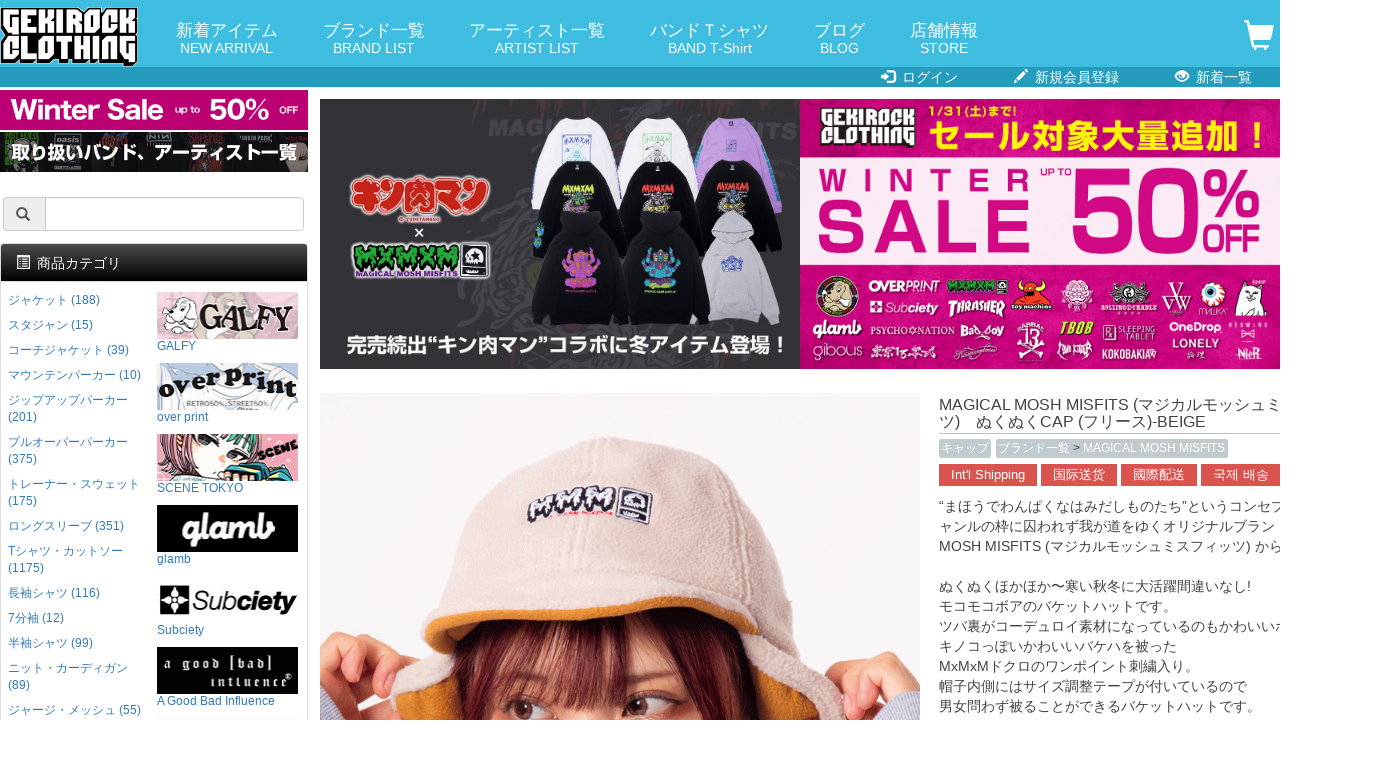

--- FILE ---
content_type: text/html; charset=UTF-8
request_url: https://shop.gekirock.com/products/detail.php?product_id=65632
body_size: 68615
content:
<?xml version="1.0" encoding="UTF-8"?>
<!DOCTYPE html> 
<html lang="ja">
<head>

<!-- Google tag (gtag.js) -->
<script async src="https://www.googletagmanager.com/gtag/js?id=G-MK65SL8JB0"></script>
<script>
  window.dataLayer = window.dataLayer || [];
  function gtag(){dataLayer.push(arguments);}
  gtag('js', new Date());

  gtag('config', 'G-MK65SL8JB0');
</script>
<meta charset="UTF-8" />
<meta http-equiv="X-UA-Compatible" content="IE=edge" />
<meta name="viewport" content="width=device-width, initial-scale=1" />
<meta http-equiv="Content-Type" content="text/html; charset=UTF-8" />
<title> 
 
MAGICAL MOSH MISFITS (マジカルモッシュミスフィッツ)　ぬくぬくCAP (フリース)-BEIGE / 
ロックファッション / バンドTシャツ のGEKIROCK CLOTHING
</title>
<meta http-equiv="Content-Script-Type" content="text/javascript" />
<meta http-equiv="Content-Style-Type" content="text/css" />
<meta name="author" content="GEKIROCK CLOTHING" />
 
 
 
 
<link rel="shortcut icon" href="/user_data/packages/elementary/img/common/icon-196x196.png" />
<link rel="icon" type="image/vnd.microsoft.icon" href="/user_data/packages/elementary/img/common/icon-196x196.png" />
<link rel="alternate" type="application/rss+xml" title="RSS" href="https://shop.gekirock.com/rss/" />
<script type="text/javascript" src="/user_data/packages/elementary/js/jquery-1.11.0.min.js"></script> 
<script type="text/javascript" src="/js/eccube.js?ver=202404"></script> 
<!-- #2342 次期メジャーバージョン(2.14)にてeccube.legacy.jsは削除予定.モジュール、プラグインの互換性を考慮して2.13では残します. --> 
<script type="text/javascript" src="/js/eccube.legacy.js"></script> 
<script type="text/javascript" src="/js/jquery.colorbox/jquery.colorbox-min.js"></script> 
 

<!-- Latest compiled and minified CSS -->
<link rel="stylesheet" href="/user_data/packages/elementary/bootstrap/3.3.4/css/bootstrap.min.css?ver=202304" />
<link rel="stylesheet" href="/js/jquery.colorbox/colorbox.css?mode=202009" type="text/css" media="all" />
<link rel="stylesheet" href="/user_data/packages/elementary/css/import.css" type="text/css" media="all" />
<!-- HTML5 shim and Respond.js IE8 support of HTML5 elements and media queries --> 
<!--[if lt IE 9]>
	<script src="https://oss.maxcdn.com/libs/html5shiv/3.7.0/html5shiv.js"></script>
	<script src="https://oss.maxcdn.com/libs/respond.js/1.4.2/respond.min.js"></script>
<![endif]--> 
<script src="/user_data/packages/elementary/bootstrap/3.3.4/js/bootstrap.min.js"></script> 
<script src="/user_data/packages/elementary/js/jquery.plugin.js"></script> 
<script type="text/javascript">//<![CDATA[
    eccube.classCategories = {"__unselected":{"__unselected":{"name":"\u9078\u629e\u3057\u3066\u304f\u3060\u3055\u3044","product_class_id":"1935439","product_type":"1"}},"25":{"#":{"classcategory_id2":"","name":"\u9078\u629e\u3057\u3066\u304f\u3060\u3055\u3044"},"#0":{"classcategory_id2":"0","name":"0\t1935439","stock_find":false,"price01":"3,300","price02":"5,500","price03":"","point":"50","product_code":"MAGICAL MOSH MISFITS (\u30de\u30b8\u30ab\u30eb\u30e2\u30c3\u30b7\u30e5\u30df\u30b9\u30d5\u30a3\u30c3\u30c4)\u3000\u306c\u304f\u306c\u304fCAP (\u30d5\u30ea\u30fc\u30b9)-BEIGE","product_class_id":"1935439","product_type":"1"}}};function lnOnLoad()
        {}
    $(function(){
        lnOnLoad();
        // off canvas button
        /*$(document).on('click', '.toggle-offcanvas', function(){
            $('.row-offcanvas').toggleClass('active');
            return false;
        });

        // swipe event
        $("#main_column, #rightcolumn").on("touchstart", TouchStart);
        $("#main_column, #rightcolumn").on("touchmove" , TouchMove);

        function Position(e){
            var x = e.originalEvent.touches[0].pageX;
            var y = e.originalEvent.touches[0].pageY;
            x = Math.floor(x);
            y = Math.floor(y);
            var pos = {'x':x , 'y':y};
            return pos;
        }
        function TouchStart( event ) {
            var pos = Position(event);
            $("#main_column").data("memory",pos.x);
        }
        function TouchMove( event ) {
            var pos = Position(event); //X,Yを得る
            var start = $("#main_column").data("memory");
            var range = start - pos.x;
            if( range > 50){
                // 左に移動
                $('.row-offcanvas').removeClass('active');
            } else if (start < 30 && range < -10){
                // 右に移動
                $('.row-offcanvas').addClass('active');
            }
        }*/

        // input clear
        $(".input-clear").inputClear();
        // tooltip
        $('[data-toggle=tooltip]').tooltip();
        // pagetop
        var pageTop = function(){
            $((navigator.userAgent.indexOf("Opera") != -1) ? document.compatMode == 'BackCompat' ? 'body' : 'html' :'html,body').animate({scrollTop:0}, 'slow');
            return false;
        };
        var pageBottom = function(){
            $((navigator.userAgent.indexOf("Opera") != -1) ? document.compatMode == 'BackCompat' ? 'body' : 'html' :'html,body').animate({scrollTop: $(document).height()-$(window).height()}, 'slow');
            return false;
        };
        $("a[href^=#top]").click(pageTop);

        // vimize
        $().vimize({
            homePagePath: '/',
            searchBoxSelector: 'input#header-search',
            selectors: {
                0: '#category_area a',
                1: '#product-list-wrap a, .navi a, #main_column a',
            },
            defaultSelectors: 1,
            command: {
                CAT: function(){
                    window.location.href = 'https://www.google.co.jp/search?tbm=isch&q=cat';
                }
            },
            commandError: function(e){
                alert(e);
            }
        });
    });
//]]></script> 






<meta property="og:title" content="MAGICAL MOSH MISFITS (マジカルモッシュミスフィッツ)　ぬくぬくCAP (フリース)-BEIGE / ロックファッションのGEKIROCK CLOTHING" />
<meta property="og:description" content="即納可能な正規品バンドTシャツ／マーチを多数ラインナップ。GEKIROCK CLOTHING 公式通販。" />
<meta property="og:url" content="https://shop.gekirock.com/products/detail.php?product_id=65632" />
<meta property="og:image" content="https://shop.gekirock.com/upload/save_image/09301157_63365b1fd953a.gif" />
<meta property="og:type" content="product" />
<meta property="og:site_name" content="GEKIROCK CLOTHING" />
<meta property="og:locale" content="ja_JP" />
<meta name="twitter:card" content="summary_large_image" />
<meta name="twitter:site" content="@gekirock_shop" />
    
</head>
<!-- ▼BODY部 スタート --> 

<body class="LC_Page_Products_Detail"><!-- Google Tag Manager (noscript) --><noscript><iframe src="https://www.googletagmanager.com/ns.html?id=GTM-PSVLWBP"height="0" width="0" style="display:none;visibility:hidden"></iframe></noscript><!-- End Google Tag Manager (noscript) --><noscript><p>JavaScript を有効にしてご利用下さい.</p></noscript><div class="frame_outer"><a name="top" id="top"></a><!--▼HEADER-->
<link rel="stylesheet" href="/user_data/packages/elementary/css/common.css?ver=202511-2" type="text/css" media="all" />
<link rel="stylesheet" href="/user_data/packages/elementary/css/contents.css?ver=20240913" type="text/css" media="all" />
<div id="header_wrap" class="navbar navbar-default navbar-static-top" role="navigation"><div id="header" class="container"><div class="navbar-header"><button class="navbar-toggle not_trans" data-toggle="collapse" data-target="#header_navi"> <span class="sr-only">navigation</span> <span class="icon-bar"></span> <span class="icon-bar"></span> <span class="icon-bar"></span> </button><a class="navbar-brand" href="/"><img src="/user_data/packages/clothing/img/common/logo.png" alt="ロックファッション・バンドグッズのGEKIROCK CLOTHING" width="240" height="104" /></a> </div><div id="header_utility"><div id="headerInternalColumn"></div><div id="header_navi" class="collapse navbar-collapse"><div class="navbar-form navbar-left hidden-xs"><ul id="topnavi"><li><a href="/new_arrival/">新着アイテム<span>NEW ARRIVAL</span></a></li><li><a href="/brand/">ブランド一覧<span>BRAND LIST</span></a></li><li><a href="/artist/">アーティスト一覧<span>ARTIST LIST</span></a></li><li><a href="/band_t_shirt/">バンドＴシャツ<span>BAND T-Shirt</span></a></li><li><a href="http://rock-fashion.jugem.jp/">ブログ<span>BLOG</span></a></li><li><a href="/shibuya/">店舗情報<span>STORE</span></a></li></ul></div><ul class="nav navbar-nav navbar-right"><li class="visible-xs mainmenu"><a href="/new_arrival/">新着アイテムから探す</a></li><li class="visible-xs mainmenu"><a href="/category/">カテゴリーから探す</a></li><li class="visible-xs mainmenu"><a href="/brand/">ブランドから探す</a></li><li class="visible-xs mainmenu"><a href="/artist/">国内アーティストから探す</a></li><li class="visible-xs mainmenu"><a href="/artist/#overseas">海外アーティストから探す</a></li><li class="visible-xs mainmenu"><a href="/band_t_shirt/">バンドTシャツから探す</a></li><li class="visible-xs"><a href="/abouts/">当サイトについて</a></li><li class="visible-xs"><a href="/contact/">お問い合わせ</a></li><li class="visible-xs"><a href="/order/">特定商取引法に基づく表示</a></li><li class="visible-xs"><a href="/guide/privacy.php">プライバシーポリシー</a></li><li class="visible-xs"><a href="/user_data/for_beginner.php">はじめての方へ</a></li><li class="visible-xs"><a href="/user_data/freight_and_fee.php">送料・手数料</a></li><li class="visible-xs"><a href="/shibuya/">渋谷店</a></li><li class="visible-xs"><a href="/user_data/faq.php">よくある質問</a></li><li class="visible-xs snslink"><a href="https://twitter.com/gekirock_shop" class="menu-twitter"><img src="/user_data/packages/elementary/img/common/twitter.png">Twitter</a></li><li class="visible-xs snslink"><a href="https://www.instagram.com/gekirock_clothing/" class="menu-twitter"><img src="/user_data/packages/elementary/img/common/instagram.png">Instagram</a></li><li class="visible-xs snslink"><a href="https://goo.gl/maps/qnaPJcf5jf7JD2KdA" class="menu-twitter"><img src="/user_data/packages/elementary/img/common/google.png">Map</a></li><li class="visible-xs snslink"><a href="http://rock-fashion.jugem.jp/" class="menu-twitter"><img src="/user_data/packages/elementary/img/common/blog.png">Blog</a></li><li class="hidden-xs top_cart"> <a href="https://shop.gekirock.com/cart/"> <span class="font-size-md"> <span class="glyphicon glyphicon-shopping-cart"></span><span class="badge bg-red" data-role="cart-total-quantity"></span> </span> </a> </li></ul></div><div class="visible-xs cart_top"> <a href="https://shop.gekirock.com/cart/"> <span class="font-size-md"> <span class="glyphicon glyphicon-shopping-cart"></span><span class="badge bg-red" data-role="cart-total-quantity"></span> </span> </a> </div></div></div></div><div id="header_navi_bottom"><ul><li><a href="/mypage/login.php"><span class="glyphicon glyphicon-log-in"></span> ログイン</a></li><li><a href="/entry/kiyaku.php"><span class="glyphicon glyphicon-pencil"></span> 新規会員登録</a></li><li><a href="/new_arrival/"><span class="glyphicon glyphicon-eye-open"></span> 新着一覧</a></li></ul></div><!--<p style="background: #FFFFFF;text-align: center;padding: 0.4rem 0;margin: 0;"><a href="http://rock-fashion.jugem.jp/?eid=1648" style="color: #FF0000;font-weight: bold;" target="_blank">ゲキクロ 渋谷店頭　営業完全復活のお知らせ</a></p>--><!-- for small --><section id="" class="hidden-lg hidden-md"><div class="top-campaign"><a href="https://shop.gekirock.com/new_arrival/?sale=1"><img src="https://shop.gekirock.com/content/banner/sale_20260120.jpg" alt="SALE" width="616" height="80" /></a>

<a href="https://shop.gekirock.com/artist/#overseas"><img src="https://shop.gekirock.com/content/banner/merch_longbanner_20251104_01.jpg" alt="バンドTシャツ" width="616" height="80" /></a>
<p class="app_link_detail"><a href="/app/">※アプリからのご注文でポイント<strong>2倍</strong>に！</a></p></div><div class="top-search"><form name="search_form" method="post" action="/search/"><div class="input-group"> <span class="input-group-addon"> <span class="glyphicon glyphicon-search"></span> </span><input type="hidden" name="transactionid" value="20ba24a98c674134353ccc98f51950bc80339608" /><!--<input type="hidden" name="mode" value="search" />--><input type="hidden" name="work" value="search" /><input type="text" class="form-control input-clear" name="search_word" value="" /></div></form><div id="path"> </div></div></section><!-- for small --> 
<!--▲HEADER--> <div id="container" class="container"><div class="row row-offcanvas row-offcanvas-left"><div id="main_column" class="col-sm-8 col-md-9 col-sm-push-4 col-md-push-3 right colnum2"><!-- ▼メイン --><script type="text/javascript" src="/user_data/packages/elementary/js/flipsnap.min.js"></script>
<script type="text/javascript">//<![CDATA[
    // 規格2に選択肢を割り当てる。
    function fnSetClassCategories(form, classcat_id2_selected) {
        var $form = $(form);
        var product_id = $form.find('input[name=product_id]').val();
        var $sele1 = $form.find('select[name=classcategory_id1]');
        var $sele2 = $form.find('select[name=classcategory_id2]');
        eccube.setClassCategories($form, product_id, $sele1, $sele2, classcat_id2_selected);
    }
	
//]]></script>

<style type="text/css">
.flipsnap {
  width: calc(6*4*100px);
}

@media (max-width: 768px) {
  .flipsnap {
    width: calc(4*100vw);
  }
  .container {
    padding: 0;
  }
}
</style>

<div id="undercolumn">
	<div id="detailarea" class="clearfix row">

		<div class="relative_banner0">
<a href="https://shop.gekirock.com/brand/magical_mosh_misfits/"><img src="https://shop.gekirock.com/content/banner/assets_c/2026/01/G8Gq01laMAE7Jr0-thumb-1200xauto-3624.jpeg" alt="MAGICAL MOSH MISFITS" /></a>
</div><div class="relative_banner1">
<a href="https://shop.gekirock.com/new_arrival/?order=price_high&sale=1&page=1"><img src="https://shop.gekirock.com/content/banner/assets_c/2026/01/2026SALE%E3%83%90%E3%83%8A%E3%83%BC_260119_3-thumb-1200xauto-3646.jpg" alt="SALE" /></a>
</div>		<div id="detailphotobloc-wrap" class="">
			<div id="detailphotobloc" class="">
				<div class="photo margin-bottom-lg viewport">
					<div class="flipsnap">
						
						<div class="item">
							<img src="/upload/save_image/09301157_63365b1fd953a.gif" class="expansion" alt="MAGICAL MOSH MISFITS (マジカルモッシュミスフィッツ)　ぬくぬくCAP (フリース)-BEIGE" >
						</div>
						
						 
							 
							 
															 
								<!--▼サブ画像--> 
								 
																											<div class="item"><img src="/upload/save_image/09301157_63365b2e78ecd.gif"></div>
																	 
								<!--▲サブ画像-->
							 
						 
							 
							 
															 
								<!--▼サブ画像--> 
								 
																											<div class="item"><img src="/upload/save_image/09301158_63365b3b15b8c.gif"></div>
																	 
								<!--▲サブ画像-->
							 
						 
							 
							 
															 
								<!--▼サブ画像--> 
								 
																											<div class="item"><img src="/upload/save_image/09301158_63365b4286f3d.gif"></div>
																	 
								<!--▲サブ画像-->
							 
						 
							 
							 
							 
						 
							 
							 
							 
						 
							 
							 
							 
						 
							 
							 
							 
						 
							 
							 
							 
						 
							 
							 
							 
						 
							 
							 
							 
						 
							 
							 
							 
						 
						
					</div>
					<div class="pointer">
												 
							<a href="javascript:void(0);" onclick="pointclick(1);" class="current"></a> 
						 
							<a href="javascript:void(0);" onclick="pointclick(2);"></a> 
						 
							<a href="javascript:void(0);" onclick="pointclick(3);"></a> 
						 
							<a href="javascript:void(0);" onclick="pointclick(4);"></a> 
						 
					</div>

					
					
				</div>
				<div class="flip-thumbs">
					 
										
					<div class="flip-thumb">
						<a href="javascript:void(0);" onclick="thumbclick(0);" class="not_trans">
							<img src="/upload/save_image/09301157_63365b1fd953a.gif" alt="MAGICAL MOSH MISFITS (マジカルモッシュミスフィッツ)　ぬくぬくCAP (フリース)-BEIGE" >
						</a>
					</div>
										 
						 
						 
						 
							 
							<!--▼サブ画像--> 
							 
							 
																	<div class="flip-thumb"> <a href="javascript:void(0);" onclick="thumbclick(1);" class="not_trans"> <img src="/upload/save_image/09301157_63365b2e78ecd.gif" > </a></div> 
								 
							 
							<!--▲サブ画像--> 
						 
					 
						 
						 
						 
							 
							<!--▼サブ画像--> 
							 
							 
																	<div class="flip-thumb"> <a href="javascript:void(0);" onclick="thumbclick(2);" class="not_trans"> <img src="/upload/save_image/09301158_63365b3b15b8c.gif" > </a></div> 
								 
							 
							<!--▲サブ画像--> 
						 
					 
						 
						 
						 
							 
							<!--▼サブ画像--> 
							 
							 
																	<div class="flip-thumb"> <a href="javascript:void(0);" onclick="thumbclick(3);" class="not_trans"> <img src="/upload/save_image/09301158_63365b4286f3d.gif" > </a></div> 
								 
							 
							<!--▲サブ画像--> 
						 
					 
						 
						 
						 
					 
						 
						 
						 
					 
						 
						 
						 
					 
						 
						 
						 
					 
						 
						 
						 
					 
						 
						 
						 
					 
						 
						 
						 
					 
						 
						 
						 
					 
				</div>
				<script>
					$(window).on('load', function() {
						setTimeout(function(){
							$('.flipsnap .item img').css('height', '100%');
							$('.flipsnap .item img').css('min-height', '100%');
						},100);
					});
					var $pointer = $('.pointer a');

					var flipsnap = Flipsnap('.flipsnap');
					flipsnap.element.addEventListener('fspointmove', function() {
						$pointer.filter('.current').removeClass('current');
							$pointer.eq(flipsnap.currentPoint).addClass('current');
						}, false);

					function pointclick($n) {
						flipsnap.moveToPoint($n - 1);
						$pointer.removeClass('current');
						$pointer.eq($n - 1).addClass('current');
					};

					function thumbclick($n) {
						flipsnap.moveToPoint($n);
						$pointer.removeClass('current');
						$pointer.eq($n).addClass('current');
					}
					
				</script>
			</div>
		</div>
		<div id="detailrightbloc-wrap" class="">
			<div id="detailrightbloc" class=""> 
				<!--▼商品ステータス--> 
				 
								<!--▲商品ステータス-->
				<div id="detail-warp" class="panel-body"> 
					<!--★商品名★-->
					<h2 class="margin-none">MAGICAL MOSH MISFITS (マジカルモッシュミスフィッツ)　ぬくぬくCAP (フリース)-BEIGE</h2>
					
					<!--★商品コード★--> 
					 
					
					<!--★関連カテゴリ★-->
					<dl class="relative_cat">
													<dd> 
								 
									<a href="/new_arrival/?cat=17">
										キャップ
									</a> 
									 
								 
							</dd>
													<dd> 
								 
									<a href="/brand/">
										ブランド一覧
									</a> 
									 >  
								 
									<a href="/brand/magical_mosh_misfits/">
										MAGICAL MOSH MISFITS
									</a> 
									 
								 
							</dd>
											</dl>					

					<!--★海外発送のお知らせ-->
					<div id="intlshipping_announce">
						<a class="inline cboxElement not_trans" href="#intlshipping_en">Int'l Shipping</a>
						<a class="inline cboxElement not_trans" href="#intlshipping_cn">国际送货</a>
						<a class="inline cboxElement not_trans" href="#intlshipping_tw">國際配送</a>
						<a class="inline cboxElement not_trans" href="#intlshipping_kr">국제 배송</a>

						<div style="display: none;">
							<div id="intlshipping_en">
								<h3>[International Shipping Info]</h3>
								<p>We can delivery only in Japan, but you can use the overseas shipping services as below.<br />
									<br />
									-Tenso JAPAN <a href="https://www.tensojapan.com/en/">https://www.tensojapan.com/en/</a><br />
									-Tenso com <a href="https://www.tenso.com/en">https://www.tenso.com/en</a><br />
									-Buyee <a href="https://buyee.jp/?lang=en">https://buyee.jp/?lang=en</a><br />
									<br />
									and more<br />
									<br />
									You can shop in 4 steps.<br />
									<br />
									Step0. Register your information with an overseas shipping service.<br />
									Step1. Shopping on our site.<br />
									Step2. Ship the purchased product to a dedicated warehouse in Japan.<br />
									Step3. Ship from the dedicated warehouse to your overseas address.<br />
									<br />
									* Purchases can only be made in advance by credit card or PayPal (displayed "カード&銀行&Paypal決済" in Japanese).
								</p>
							</div>
						</div>

						<div style="display: none;">
							<div id="intlshipping_cn">
								<h3>[国际送货息]</h3>
								<p>我们只能在日本境内送货，但您可以使用以下海外送货服务。<br />
									<br />
									-Tenso JAPAN <a href="https://www.tensojapan.com/zh-cn/">https://www.tensojapan.com/zh-cn/</a><br />
									-Tenso com <a href="https://www.tenso.com/chs">https://www.tenso.com/chs</a><br />
									-Buyee <a href="https://buyee.jp/?lang=chs">https://buyee.jp/?lang=chs</a><br />
									<br />
									和更多<br />
									<br />
									只需 4 步即可购物。<br />
									<br />
									Step0. 在海外运输服务机构注册您的信息。<br />
									Step1. 在我们的网站上购物。<br />
									Step2. 将购买的产品运送到日本的专用仓库。<br />
									Step3. 从专用仓库发货到您的海外地址。<br />
									<br />
									* 只能通过信用卡或 PayPal（日文显示 “カード&銀行&Paypal決済”）提前购买。
								</p>
							</div>
						</div>

						<div style="display: none;">
							<div id="intlshipping_tw">
								<h3>[國際配送資訊]</h3>
								<p>我們目前僅限於日本境內配送，但您可以使用以下的海外轉運服務。<br />
									<br />
									-Tenso JAPAN <a href="https://www.tensojapan.com/zh-tw/">https://www.tensojapan.com/zh-tw/</a><br />
									-Tenso com <a href="https://www.tenso.com/cht">https://www.tenso.com/cht</a><br />
									-Buyee <a href="https://buyee.jp/?lang=cht">https://buyee.jp/?lang=cht</a><br />
									<br />
									以及其他更多轉運服務<br />
									<br />
									只需 4 個步驟即可完成購物：<br />
									<br />
									Step0. 註冊海外轉運服務，取得專屬日本地址。<br />
									Step1. 在我們的網站上購買商品。<br />
									Step2. 將購買的商品運送至日本的轉運倉庫。<br />
									Step3. 由轉運倉庫寄送至您的海外地址。<br />
									<br />
									* 付款僅限信用卡或 PayPal（日文顯示 “カード&銀行&Paypal決済”），需在下單時完成支付。
								</p>
							</div>
						</div>

						<div style="display: none;">
							<div id="intlshipping_kr">
								<h3>[국제 배송 정보]</h3>
								<p>저희는 일본 국내에서만 배송이 가능하지만, 아래의 해외 배송 서비스를 이용하실 수 있습니다.<br />
										<br />
										- Tenso JAPAN <a href="https://www.tensojapan.com/ko/">https://www.tensojapan.com/ko/</a><br />
										- Tenso com <a href="https://www.tenso.com/kr">https://www.tenso.com/kr</a><br />
										- Buyee <a href="https://buyee.jp/?lang=ko">https://buyee.jp/?lang=ko</a><br />
										<br />
										그 외에도 다양한 서비스가 있습니다.<br />
										<br />
										단 4단계로 쇼핑이 가능합니다.<br />
										<br />
										Step0. 해외 배송 서비스 업체에 회원 등록을 합니다.<br />
										Step1. 저희 웹사이트에서 상품을 구매합니다.<br />
										Step2. 구매한 상품을 일본 내 지정 창고로 배송합니다.<br />
										Step3. 지정 창고에서 고객님의 해외 주소로 발송합니다.<br />
										<br />
										* 결제는 신용카드 또는 PayPal(일본어로 "カード&銀行&Paypal決済")을 통해 사전 결제만 가능합니다.
								</p>

							</div>
						</div>

					</div>

					<!--★詳細メインコメント★-->
					<div class="main_comment">
						“まほうでわんぱくなはみだしものたち”というコンセプトを掲げ、ジャンルの枠に囚われず我が道をゆくオリジナルブランドMAGICAL MOSH MISFITS (マジカルモッシュミスフィッツ) から新入荷!<br />
<br />
ぬくぬくほかほか〜寒い秋冬に大活躍間違いなし!<br />
モコモコボアのバケットハットです。<br />
ツバ裏がコーデュロイ素材になっているのもかわいいポイントです。<br />
キノコっぽいかわいいバケハを被った<br />
MxMxMドクロのワンポイント刺繍入り。<br />
帽子内側にはサイズ調整テープが付いているので<br />
男女問わず被ることができるバケットハットです。<br />
<br />
こちら数量限定につき、ご注文はお早めに!
					</div>

					
										
					<!--★販売価格★-->
					<div id="price-area">
						<span class="price">
														￥5,500
						</span>
						<span class="mini"> (税込)</span>
						 
						
						<!--★お気に入り登録★--> 
						 
							 
							 
						
							 
								<a href="/mypage/login.php" class=""><span class="glyphicon glyphicon-heart-empty favorite" title="お気に入りに追加（ログイン）"></span></a> 
							 
						
						 
						<!--★ポイント★--> 
						<br />
													<span class="point">（50ポイント
															還元
														）</span>
															<p class="app_link_detail"><a href="/app/">※アプリからのご注文ならポイント<span>2倍！</span></a></p>
													
						<!--<p class="cashless">
							<img src="/user_data/files/cashless_back.jpg"><br />
							<a href="https://www.paypal.com/jp/webapps/mpp/personal/lp/cashless" target="_blank">詳細はこちら</a>
						</p>-->

					</div>
					
					<!--▼買い物かご-->
					<div id="cart_area-wrap" class="">
						<div class="cart_area clearfix">
							<div class="table-responsive">
								<table class="table">
									<tr>
										<th>サイズ</th>
										<th>在庫</th>
										<th>ご注文</th>
									</tr>
									 
										 
									 
										 
											 
																																				<tr>
														<td>フリー</td>
														<td>×</td>
														<td>
															完売中														</td>
													</tr>
																							 
										 
																	</table>
								
																	<p class="app_link_detail"><a href="/app/">※アプリ上で<span>再入荷お知らせ</span>登録受付中！</a></p>
																
							</div>
						</div>
													<div class="cart_area clearfix">
								<div class="table-responsive sizespec"> 
									<!-- サイズスペック -->
									<table class="table">
										 
																				<tr> 
											 
											 
																						<th>サイズ(フリー)</th>
											 
											 
										</tr>
																				<tr> 
											 
											 
																						<td>フリー</td>
											 
											 
										</tr>
																			</table>
								</div>
								<div style="">
									<p class="text-center"><span class="mini">▼サイズの測定方法</span></p>
									<p class="text-center"><img src="https://shop.gekirock.com/user_data/packages/elementary/img/common/cap.jpg?ver=202109" class="size_image" /></p>
									</div>							</div>
						 
					</div>
				</div>
			</div>
			<!--▲買い物かご--> 
				
		</div>
	</div>
	
	<!--詳細ここまで--> 

	<!--▼関連商品--> 
	<div id="relatedajax"></div>
	<script>
		$(function(){
			$.ajax({
				url: 'https://shop.gekirock.com/api/item_list_product_detail_new.php?product_id=65632&max_num=16&category_ids%5B0%5D=17&category_ids%5B1%5D=10&category_ids%5B2%5D=683&cat_level_array%5B17%5D=1&cat_level_array%5B10%5D=1&cat_level_array%5B683%5D=2',
				cache: false,
				datatype: 'html',
				success: function(html) {
					$(html).appendTo("#relatedajax").hide().fadeIn(1000);
				}
			});
		});
	</script>	<!--▲関連商品--> 

	<script>
	dataLayer.push({
	'ecommerce': {
		'detail': {
		'actionField': {'list': 'none'},    // 'detail' actions have an optional list property.
		'products': [{
			'name': 'MAGICAL MOSH MISFITS (マジカルモッシュミスフィッツ)　ぬくぬくCAP (フリース)-BEIGE',         // Name or ID is required.
			'id': '65632',
			'price': '5500',
			'brand': 'none',
			'category': 'MAGICAL MOSH MISFITS',
			'variant': 'none'
		}]
		}
	}
	});
	</script>

	<script>
	// 画面側で保持している値を送る（render後に非同期で）
	(function(){
	var payload = {
		product_id: "65632",
		img_url:    "09301157_63365b1fe31d3.gif",
		name:       "MAGICAL MOSH MISFITS (マジカルモッシュミスフィッツ)　ぬくぬくCAP (フリース)-BEIGE",
		main_list_comment: "MAGICAL MOSH MISFITS",
		comment2:   "Cap",
		price02_max_inctax: "5500"
	};

	function encodeForm(data){
		var p = [];
		for (var k in data) if (data.hasOwnProperty(k)) {
		p.push(encodeURIComponent(k) + "=" + encodeURIComponent(data[k]));
		}
		return p.join("&");
	}

	function send(){
		var body = encodeForm(payload);

		if (window.fetch) {
		fetch("/ajax/checked_item_add.php", {
			method: "POST",
			headers: { "Content-Type": "application/x-www-form-urlencoded;charset=UTF-8" },
			body: body,
			credentials: "same-origin"
		}).catch(function(){});
		} else {
		try {
			var xhr = new XMLHttpRequest();
			xhr.open("POST", "/ajax/checked_item_add.php", true);
			xhr.setRequestHeader("Content-Type", "application/x-www-form-urlencoded;charset=UTF-8");
			xhr.send(body);
		} catch(e) {}
		}
	}

	if ('requestIdleCallback' in window) {
		requestIdleCallback(send, { timeout: 3000 });
	} else if (document.readyState === "loading") {
		document.addEventListener("DOMContentLoaded", function(){ setTimeout(send, 0); });
	} else {
		setTimeout(send, 0);
	}
	})();
	</script>

</div>

<script>
//インライン
$(function() {
	$(".inline").colorbox({
		inline:true,
		maxWidth:"90%",
		maxHeight:"90%",
		opacity: 0.7
	});
});
</script>

 

<div style="display:none;">
	</div><!-- ▲メイン --></div><div id="leftcolumn" class="side_column sidebar-offcanvas col-xs-12 col-sm-4 col-sm-pull-8 col-md-3 col-md-pull-9"><!-- ▼シンプル検索ブロック(左用) -->    <section id="" class="hidden-sm hidden-xs">

        <div class="top-campaign">

           <a href="https://shop.gekirock.com/new_arrival/?sale=1"><img src="https://shop.gekirock.com/content/banner/sale_20260120.jpg" alt="SALE" width="616" height="80" /></a>

<a href="https://shop.gekirock.com/artist/#overseas"><img src="https://shop.gekirock.com/content/banner/merch_longbanner_20251104_01.jpg" alt="バンドTシャツ" width="616" height="80" /></a>
           
        </div>

        <div class="top-search">
            <form name="search_form" method="post" action="/search/">
                <div class="input-group">
                    <span class="input-group-addon">
                        <span class="glyphicon glyphicon-search"></span>
                    </span>
                    <input type="hidden" name="transactionid" value="20ba24a98c674134353ccc98f51950bc80339608" />
                    <!--<input type="hidden" name="mode" value="search" />-->
                    <input type="hidden" name="work" value="search" />
                    <input type="text" class="form-control input-clear" name="search_word" value="" />
                </div>
            </form>
        </div>
        
    </section><!-- ▲シンプル検索ブロック(左用) --><!-- ▼カゴの中 --><div style="display:none;">
<div class="block_outer hidden-xs"><div id="cart_area" class="panel panel-default"><div class="panel-heading"><h2 class="panel-title"><span class="glyphicon glyphicon-shopping-cart"></span> 現在のカートの中</h2></div><div class="block_body panel-body"><div class="information"><p class="item">合計数量：<span class="attention">0</span></p><p class="total">商品金額：<span class="price">0円</span></p></div><a href="https://shop.gekirock.com/cart/" class="btn btn-block btn-warning">カートの中を見る</a></div></div></div>
</div><!-- ▲カゴの中 --><!-- ▼新カテゴリー -->
    <div class="block_outer">
        <div id="category_area" class="panel panel-default">
            <div class="panel-heading">
                <h2 class="panel-title">
                    <span class="glyphicon glyphicon-list-alt"></span> 商品カテゴリ
                </h2>
            </div>
            <div class="block_body panel-body">
                <ul style="" class="nav nav-pills nav-stacked">

<!-- from cache --><li class="level1"><a href="/new_arrival/?cat=392">ジャケット (188)</a></li><li class="level1"><a href="/new_arrival/?cat=589">スタジャン (15)</a></li><li class="level1"><a href="/new_arrival/?cat=590">コーチジャケット (39)</a></li><li class="level1"><a href="/new_arrival/?cat=591">マウンテンパーカー (10)</a></li><li class="level1"><a href="/new_arrival/?cat=393">ジップアップパーカー (201)</a></li><li class="level1"><a href="/new_arrival/?cat=588">プルオーバーパーカー (375)</a></li><li class="level1"><a href="/new_arrival/?cat=395">トレーナー・スウェット (175)</a></li><li class="level1"><a href="/new_arrival/?cat=97">ロングスリーブ (351)</a></li><li class="level1"><a href="/new_arrival/?cat=1">Tシャツ・カットソー (1175)</a></li><li class="level1"><a href="/new_arrival/?cat=6">長袖シャツ (116)</a></li><li class="level1"><a href="/new_arrival/?cat=585">7分袖 (12)</a></li><li class="level1"><a href="/new_arrival/?cat=571">半袖シャツ (99)</a></li><li class="level1"><a href="/new_arrival/?cat=394">ニット・カーディガン (89)</a></li><li class="level1"><a href="/new_arrival/?cat=587">ジャージ・メッシュ (55)</a></li><li class="level1"><a href="/new_arrival/?cat=211">タンクトップ・ノースリーブ (22)</a></li><li class="level1"><a href="/new_arrival/?cat=2">その他トップス (39)</a></li><li class="level1"><a href="/new_arrival/?cat=96">フルレングス (216)</a></li><li class="level1"><a href="/new_arrival/?cat=572">ショートパンツ (77)</a></li><li class="level1"><a href="/new_arrival/?cat=127">スカート (18)</a></li><li class="level1"><a href="/new_arrival/?cat=586">ドレス・ワンピース (18)</a></li><li class="level1"><a href="/new_arrival/?cat=573">レギンス (6)</a></li><li class="level1"><a href="/new_arrival/?cat=17">キャップ (98)</a></li><li class="level1"><a href="/new_arrival/?cat=592">ハット・バケットハット (23)</a></li><li class="level1"><a href="/new_arrival/?cat=397">ニットキャップ (52)</a></li><li class="level1"><a href="/new_arrival/?cat=324">サングラス (9)</a></li><li class="level1"><a href="/new_arrival/?cat=325">ネックレス (87)</a></li><li class="level1"><a href="/new_arrival/?cat=593">バッグ (56)</a></li><li class="level1"><a href="/new_arrival/?cat=327">ポーチ (34)</a></li><li class="level1"><a href="/new_arrival/?cat=329">ベルト (14)</a></li><li class="level1"><a href="/new_arrival/?cat=326">バックパック (29)</a></li><li class="level1"><a href="/new_arrival/?cat=330">ウォレット・カードケース (31)</a></li><li class="level1"><a href="/new_arrival/?cat=16">シューズ (18)</a></li><li class="level1"><a href="/new_arrival/?cat=328">ソックス (64)</a></li><li class="level1"><a href="/new_arrival/?cat=596">ピアス・イヤリング (34)</a></li><li class="level1"><a href="/new_arrival/?cat=595">リング (45)</a></li><li class="level1"><a href="/new_arrival/?cat=323">腕時計 (8)</a></li><li class="level1"><a href="/new_arrival/?cat=209">ラバーバンド・ブレスレット (31)</a></li><li class="level1"><a href="/new_arrival/?cat=574">下着・水着 (7)</a></li><li class="level1"><a href="/new_arrival/?cat=598">バッジ (9)</a></li><li class="level1"><a href="/new_arrival/?cat=597">タオル (6)</a></li><li class="level1"><a href="/new_arrival/?cat=594">スマホアクセサリー (7)</a></li><li class="level1"><a href="/new_arrival/?cat=62">アクセサリー他 (61)</a></li><li class="level1"><a href="/new_arrival/?cat=331">キーホルダー (43)</a></li><li class="level1"><a href="/new_arrival/?cat=332">ステッカー (10)</a></li><li class="level1"><a href="/new_arrival/?cat=164">CD (3)</a></li>
                </ul>


<h2>国内アーティスト</h2>
<ul style="" class="nav nav-pills nav-stacked">
<li class="level1"><a href="/artist/aibeck/">AIBECK (2)</a></li><li class="level1"><a href="/artist/appare/">Appare! (3)</a></li><li class="level1"><a href="/artist/babymetal/">BABYMETAL (3)</a></li><li class="level1"><a href="/artist/bang_dream/">BanG Dream!(バンドリ!) (29)</a></li><li class="level1"><a href="/artist/the_bawdies/">THE BAWDIES (1)</a></li><li class="level1"><a href="/artist/chula/">chuLa (16)</a></li><li class="level1"><a href="/artist/crossfaith/">Crossfaith (1)</a></li><li class="level1"><a href="/artist/d4dj/">D4DJ (ディーフォーディージェー) (13)</a></li><li class="level1"><a href="/artist/desurabbits/">DESURABBITS (2)</a></li><li class="level1"><a href="/artist/east_of_eden/">East Of Eden (1)</a></li><li class="level1"><a href="/artist/empathy/">EMPATHY (1)</a></li><li class="level1"><a href="/artist/hagane/">HAGANE (1)</a></li><li class="level1"><a href="/artist/husky/">husky (5)</a></li><li class="level1"><a href="/artist/leetspeak_monsters/">Leetspeak monsters (3)</a></li><li class="level1"><a href="/artist/lily_scale/">Lily scale (2)</a></li><li class="level1"><a href="/artist/mana_diagram/">Mana Diagram (2)</a></li><li class="level1"><a href="/artist/morfonica/">Morfonica (1)</a></li><li class="level1"><a href="/artist/my_first_story/">MY FIRST STORY (1)</a></li><li class="level1"><a href="/artist/nanimono/">NANIMONO (1)</a></li><li class="level1"><a href="/artist/pastel_palettes/">Pastel*Palettes (1)</a></li><li class="level1"><a href="/artist/poppinparty/">Poppin'Party (7)</a></li><li class="level1"><a href="/artist/raise_a_suilen/">RAISE A SUILEN (5)</a></li><li class="level1"><a href="/artist/risky_melody/">Risky Melody (3)</a></li><li class="level1"><a href="/artist/roselia/">Roselia (6)</a></li><li class="level1"><a href="/artist/silent_siren/">SILENT SIREN (11)</a></li><li class="level1"><a href="/artist/skream/">Skream! 掲載アーティスト (5)</a></li><li class="level1"><a href="/artist/somosomo/">SOMOSOMO (2)</a></li><li class="level1"><a href="/artist/survive_said_the_prophet/">Survive Said The Prophet (16)</a></li><li class="level1"><a href="/artist/this_is_last/">This is LAST (1)</a></li><li class="level1"><a href="/artist/unlucky_morpheus/">Unlucky Morpheus (2)</a></li><li class="level1"><a href="/artist/utage/">UtaGe! (7)</a></li><li class="level1"><a href="/artist/aiba_aina/">相羽あいな (2)</a></li><li class="level1"><a href="/artist/aozorafumi/">青空フミ (2)</a></li><li class="level1"><a href="/artist/araki/">あらき (5)</a></li><li class="level1"><a href="/artist/igoma_yurie/">伊駒ゆりえ (2)</a></li><li class="level1"><a href="/artist/elfriede/">エルフリーデ (3)</a></li><li class="level1"><a href="/artist/kamio_shinichiro/">神尾晋一郎 (6)</a></li><li class="level1"><a href="/artist/kannagi_rabbits/">神薙ラビッツ (2)</a></li><li class="level1"><a href="/artist/kisui_shio/">希水しお (3)</a></li><li class="level1"><a href="/artist/kinoshita_momoka/">木下百花 (2)</a></li><li class="level1"><a href="/artist/kuua_gekiclo/">空亜 (2)</a></li><li class="level1"><a href="/artist/kurachi_reo/">倉知玲鳳 (2)</a></li><li class="level1"><a href="/artist/kuroki_honoka/">黒木ほの香 (4)</a></li><li class="level1"><a href="/artist/gekirock_magazine/">激ロック掲載アーティスト (14)</a></li><li class="level1"><a href="/artist/kohinata_mika/">小日向美香 (1)</a></li><li class="level1"><a href="/artist/kool/">吾龍 / KOOL (3)</a></li><li class="level1"><a href="/artist/sakakihara_yuki/">榊原優希 (1)</a></li><li class="level1"><a href="/artist/sasanomaly/">ササノマリイ (4)</a></li><li class="level1"><a href="/artist/sawashiro_chiharu/">沢城千春 (4)</a></li><li class="level1"><a href="/artist/soundorion/">サンドリオン (4)</a></li><li class="level1"><a href="/artist/shijinsan/">詩人さん (2)</a></li><li class="level1"><a href="/artist/schrodingers_dog/">シュレーディンガーの犬 (3)</a></li><li class="level1"><a href="/artist/su_xing_cyu/">四星球 (2)</a></li><li class="level1"><a href="/artist/suguta_hina/">直田姫奈 (3)</a></li><li class="level1"><a href="/artist/stmlt/">ステミレイツ (3)</a></li><li class="level1"><a href="/artist/september_me/">セプテンバーミー (1)</a></li><li class="level1"><a href="/artist/takagi_miyu/">高木美佑 (5)</a></li><li class="level1"><a href="/artist/ryoji_takarabe/">財部亮治 (1)</a></li><li class="level1"><a href="/artist/tanda_hazuki/">反田葉月 (2)</a></li><li class="level1"><a href="/artist/tsukiato/">月に足跡を残した6人の少女達は一体何を見たのか... (2)</a></li><li class="level1"><a href="/artist/tsumugi_risa/">紡木吏佐 (3)</a></li><li class="level1"><a href="/artist/tebasen/">手羽先センセーション (4)</a></li><li class="level1"><a href="/artist/tokyo_syoki_syodo/">東京初期衝動 (2)</a></li><li class="level1"><a href="/artist/natsushiro_takaaki/">夏代孝明 (1)</a></li><li class="level1"><a href="/artist/rimi_nsmt/">西本りみ (5)</a></li><li class="level1"><a href="/artist/nonono_nono/">音ノ乃のの (8)</a></li><li class="level1"><a href="/artist/noristry/">NORISTRY (2)</a></li><li class="level1"><a href="/artist/bandjanaimon/">バンドじゃないもん!MAXX NAKAYOSHI(バンもん) (4)</a></li><li class="level1"><a href="/artist/planckstars/">プランクスターズ (1)</a></li><li class="level1"><a href="/artist/shirokyan/">真っ白なキャンバス (2)</a></li><li class="level1"><a href="/artist/memetokyo/">ミームトーキョー (3)</a></li><li class="level1"><a href="/artist/mineda_mayu/">峯田茉優 (1)</a></li><li class="level1"><a href="/artist/yane/">やね (1)</a></li><li class="level1"><a href="/artist/yamamotohikaru/">やまもとひかる (2)</a></li><li class="level1"><a href="/artist/yoshioka_mayu/">吉岡茉祐 (2)</a></li><li class="level1"><a href="/artist/yomichiyuki/">夜道雪 (2)</a></li><li class="level1"><a href="/artist/wanyudo/">輪入道 (2)</a></li>                </ul>


 

<h2>海外アーティスト</h2>
<ul style="" class="nav nav-pills nav-stacked">
<li class="level1"><a href="/artist/knivesout/">荒野行動 (1)</a></li><li class="level1"><a href="/artist/the_1975/">THE 1975 (40)</a></li><li class="level1"><a href="/artist/5_seconds_of_summer/">5 SECONDS OF SUMMER (1)</a></li><li class="level1"><a href="/artist/acdc/">AC/DC (987)</a></li><li class="level1"><a href="/artist/anthrax/">ANTHRAX (35)</a></li><li class="level1"><a href="/artist/asking_alexandria/">ASKING ALEXANDRIA (3)</a></li><li class="level1"><a href="/artist/august_burns_red/">AUGUST BURNS RED (1)</a></li><li class="level1"><a href="/artist/avenged_sevenfold/">AVENGED SEVENFOLD (57)</a></li><li class="level1"><a href="/artist/avril_lavigne/">Avril Lavigne (1)</a></li><li class="level1"><a href="/artist/bad_omens/">BAD OMENS (7)</a></li><li class="level1"><a href="/artist/bad_religion/">BAD RELIGION (12)</a></li><li class="level1"><a href="/artist/beastie_boys/">BEASTIE BOYS (3)</a></li><li class="level1"><a href="/artist/behemoth/">BEHEMOTH (24)</a></li><li class="level1"><a href="/artist/billie_eilish/">Billie Eilish (254)</a></li><li class="level1"><a href="/artist/black_sabbath/">BLACK SABBATH (351)</a></li><li class="level1"><a href="/artist/black_veil_brides/">BLACK VEIL BRIDES (2)</a></li><li class="level1"><a href="/artist/blink182/">BLINK-182 (38)</a></li><li class="level1"><a href="/artist/blur/">BLUR (1)</a></li><li class="level1"><a href="/artist/bring_me_the_horizon/">BRING ME THE HORIZON (560)</a></li><li class="level1"><a href="/artist/bullet_for_my_valentine/">BULLET FOR MY VALENTINE (117)</a></li><li class="level1"><a href="/artist/coheed_and_cambria/">COHEED AND CAMBRIA (2)</a></li><li class="level1"><a href="/artist/cradle_of_filth/">CRADLE OF FILTH (2)</a></li><li class="level1"><a href="/artist/def_lepprd/">DEF LEPPARD (5)</a></li><li class="level1"><a href="/artist/deftones/">DEFTONES (5)</a></li><li class="level1"><a href="/artist/disturbed/">DISTURBED (1)</a></li><li class="level1"><a href="/artist/ed_sheeran/">Ed Sheeran (6)</a></li><li class="level1"><a href="/artist/electric_callboy/">ELECTRIC CALLBOY (6)</a></li><li class="level1"><a href="/artist/evanescence/">EVANESCENCE (2)</a></li><li class="level1"><a href="/artist/falling_in_reverse/">FALLING IN REVERSE (4)</a></li><li class="level1"><a href="/artist/fall_out_boy/">FALL OUT BOY (26)</a></li><li class="level1"><a href="/artist/five_finger_death_punch/">FIVE FINGER DEATH PUNCH (2)</a></li><li class="level1"><a href="/artist/foo_fighters/">FOO FIGHTERS (305)</a></li><li class="level1"><a href="/artist/ghost/">GHOST (51)</a></li><li class="level1"><a href="/artist/green_day/">GREEN DAY (697)</a></li><li class="level1"><a href="/artist/guns_n_roses/">GUNS N' ROSES (1019)</a></li><li class="level1"><a href="/artist/iron_maiden/">IRON MAIDEN (469)</a></li><li class="level1"><a href="/artist/judas_priest/">JUDAS PRIEST (112)</a></li><li class="level1"><a href="/artist/kerry_king/">Kerry King (4)</a></li><li class="level1"><a href="/artist/the_killers/">THE KILLERS (5)</a></li><li class="level1"><a href="/artist/killswitch_engage/">KILLSWITCH ENGAGE (7)</a></li><li class="level1"><a href="/artist/kiss/">KISS (207)</a></li><li class="level1"><a href="/artist/knotfest_japan/">KNOTFEST JAPAN出演アーティスト (1)</a></li><li class="level1"><a href="/artist/korn/">KORN (205)</a></li><li class="level1"><a href="/artist/kurt_cobain/">Kurt Cobain (2)</a></li><li class="level1"><a href="/artist/liam_gallagher/">Liam Gallagher (9)</a></li><li class="level1"><a href="/artist/linkin_park/">LINKIN PARK (257)</a></li><li class="level1"><a href="/artist/machine_gun_kelly/">MACHINE GUN KELLY (13)</a></li><li class="level1"><a href="/artist/maneskin/">MÅNESKIN (1)</a></li><li class="level1"><a href="/artist/marilyn_manson/">MARILYN MANSON (43)</a></li><li class="level1"><a href="/artist/megadeth/">MEGADETH (3)</a></li><li class="level1"><a href="/artist/metallica/">METALLICA (648)</a></li><li class="level1"><a href="/artist/misfits/">MISFITS (1)</a></li><li class="level1"><a href="/artist/modern_day_babylon/">MODERN DAY BABYLON (4)</a></li><li class="level1"><a href="/artist/motionless_in_white/">MOTIONLESS IN WHITE (2)</a></li><li class="level1"><a href="/artist/motley_crue/">MOTLEY CRUE (5)</a></li><li class="level1"><a href="/artist/motorhead/">MOTORHEAD (432)</a></li><li class="level1"><a href="/artist/muse/">MUSE (81)</a></li><li class="level1"><a href="/artist/my_chemical_romance/">MY CHEMICAL ROMANCE (114)</a></li><li class="level1"><a href="/artist/nine_inch_nails/">NINE INCH NAILS (42)</a></li><li class="level1"><a href="/artist/nirvana/">NIRVANA (1055)</a></li><li class="level1"><a href="/artist/oasis/">OASIS (437)</a></li><li class="level1"><a href="/artist/of_mice_and_men/">OF MICE & MEN (1)</a></li><li class="level1"><a href="/artist/ozzy_osbourne/">Ozzy Osbourne (188)</a></li><li class="level1"><a href="/artist/pantera/">PANTERA (94)</a></li><li class="level1"><a href="/artist/paramore/">PARAMORE (3)</a></li><li class="level1"><a href="/artist/parkway_drive/">PARKWAY DRIVE (7)</a></li><li class="level1"><a href="/artist/pierce_the_veil/">PIERCE THE VEIL (1)</a></li><li class="level1"><a href="/artist/pink_floyd/">PINK FLOYD (199)</a></li><li class="level1"><a href="/artist/polyphia/">POLYPHIA (4)</a></li><li class="level1"><a href="/artist/radiohead/">RADIOHEAD (3)</a></li><li class="level1"><a href="/artist/rage_against_the_machine/">RAGE AGAINST THE MACHINE (40)</a></li><li class="level1"><a href="/artist/ramones/">RAMONES (65)</a></li><li class="level1"><a href="/artist/red_hot_chili_peppers/">RED HOT CHILI PEPPERS (170)</a></li><li class="level1"><a href="/artist/the_rolling_stones/">THE ROLLING STONES (311)</a></li><li class="level1"><a href="/artist/rolling_stones/">ROLLING STONES (1)</a></li><li class="level1"><a href="/artist/sex_pistols/">THE SEX PISTOLS (174)</a></li><li class="level1"><a href="/artist/skindred/">SKINDRED (3)</a></li><li class="level1"><a href="/artist/slayer/">SLAYER (220)</a></li><li class="level1"><a href="/artist/sleep_token/">SLEEP TOKEN (101)</a></li><li class="level1"><a href="/artist/slipknot/">SLIPKNOT (1243)</a></li><li class="level1"><a href="/artist/the_smashing_pumpkins/">THE SMASHING PUMPKINS (36)</a></li><li class="level1"><a href="/artist/the_stone_roses/">THE STONE ROSES (5)</a></li><li class="level1"><a href="/artist/sum41/">SUM41 (22)</a></li><li class="level1"><a href="/artist/system_of_a_down/">SYSTEM OF A DOWN (48)</a></li><li class="level1"><a href="/artist/the_black_dahlia_murder/">THE BLACK DAHLIA MURDER (1)</a></li><li class="level1"><a href="/artist/the_offspring/">THE OFFSPRING (95)</a></li><li class="level1"><a href="/artist/tool/">TOOL (64)</a></li><li class="level1"><a href="/artist/u2/">U2 (72)</a></li><li class="level1"><a href="/artist/warped_tour/">Warped Tour (1)</a></li><li class="level1"><a href="/artist/while_she_sleeps/">WHILE SHE SLEEPS (1)</a></li><li class="level1"><a href="/artist/yungblud/">YUNGBLUD (193)</a></li></ul>
</div>
<div class="block_body panel-body" id="left-brand">
<ul style="" class="nav nav-pills nav-stacked">
<li class="level1"><a href="/brand/galfy/"><img src="/user_data/packages/clothing/img/brand-left/galfy.jpg" width="140" height="47" /><br />GALFY</a></li><li class="level1"><a href="/brand/over_print/"><img src="/user_data/packages/clothing/img/brand-left/over_print.jpg" width="140" height="47" /><br />over print</a></li><li class="level1"><a href="/brand/scene_tokyo/"><img src="/user_data/packages/clothing/img/brand-left/scene_tokyo.jpg" width="140" height="47" /><br />SCENE TOKYO</a></li><li class="level1"><a href="/brand/glamb/"><img src="/user_data/packages/clothing/img/brand-left/glamb.jpg" width="140" height="47" /><br />glamb</a></li><li class="level1"><a href="/brand/subciety/"><img src="/user_data/packages/clothing/img/brand-left/subciety.jpg" width="140" height="47" /><br />Subciety</a></li><li class="level1"><a href="/brand/a_good_bad_influence/"><img src="/user_data/packages/clothing/img/brand-left/a_good_bad_influence.jpg" width="140" height="47" /><br />A Good Bad Influence</a></li><li class="level1"><a href="/brand/psycho_nation/"><img src="/user_data/packages/clothing/img/brand-left/psycho_nation.jpg" width="140" height="47" /><br />PSYCHO NATION</a></li><li class="level1"><a href="/brand/p_n_underground/"><img src="/user_data/packages/clothing/img/brand-left/p_n_underground.jpg" width="140" height="47" /><br />P.N UNDERGROUND</a></li><li class="level1"><a href="/brand/red_cap_girl/"><img src="/user_data/packages/clothing/img/brand-left/red_cap_girl.jpg" width="140" height="47" /><br />Red Cap Girl</a></li><li class="level1"><a href="/brand/centimeter/"><img src="/user_data/packages/clothing/img/brand-left/centimeter.jpg" width="140" height="47" /><br />centimeter</a></li><li class="level1"><a href="/brand/yoidore/"><img src="/user_data/packages/clothing/img/brand-left/yoidore.jpg" width="140" height="47" /><br />YOIDORE</a></li><li class="level1"><a href="/brand/punk_drunkers/"><img src="/user_data/packages/clothing/img/brand-left/punk_drunkers.jpg" width="140" height="47" /><br />PUNK DRUNKERS</a></li><li class="level1"><a href="/brand/toy_machine/"><img src="/user_data/packages/clothing/img/brand-left/toy_machine.jpg" width="140" height="47" /><br />TOY MACHINE</a></li><li class="level1"><a href="/brand/ripndip/"><img src="/user_data/packages/clothing/img/brand-left/ripndip.jpg" width="140" height="47" /><br />RIPNDIP</a></li><li class="level1"><a href="/brand/magical_mosh_misfits/"><img src="/user_data/packages/clothing/img/brand-left/magical_mosh_misfits.jpg" width="140" height="47" /><br />MAGICAL MOSH MISFITS</a></li><li class="level1"><a href="/brand/kavane_clothing/"><img src="/user_data/packages/clothing/img/brand-left/kavane_clothing.jpg" width="140" height="47" /><br />KAVANE Clothing</a></li><li class="level1"><a href="/brand/sleeping_tablet/"><img src="/user_data/packages/clothing/img/brand-left/sleeping_tablet.jpg" width="140" height="47" /><br />SLEEPING TABLET</a></li><li class="level1"><a href="/brand/gibous/"><img src="/user_data/packages/clothing/img/brand-left/gibous.jpg" width="140" height="47" /><br />gibous</a></li><li class="level1"><a href="/brand/virgo/"><img src="/user_data/packages/clothing/img/brand-left/virgo.jpg" width="140" height="47" /><br />VIRGOwearworks</a></li><li class="level1"><a href="/brand/blacktailor/"><img src="/user_data/packages/clothing/img/brand-left/blacktailor.jpg" width="140" height="47" /><br />BLACKTAILOR</a></li><li class="level1"><a href="/brand/mnml/"><img src="/user_data/packages/clothing/img/brand-left/mnml.jpg" width="140" height="47" /><br />mnml</a></li><li class="level1"><a href="/brand/yoshiwaza_juukou/"><img src="/user_data/packages/clothing/img/brand-left/yoshiwaza_juukou.jpg" width="140" height="47" /><br />吉業重工</a></li><li class="level1"><a href="/brand/recovery/"><img src="/user_data/packages/clothing/img/brand-left/recovery.jpg" width="140" height="47" /><br />RECOVERY</a></li><li class="level1"><a href="/brand/abyssea/"><img src="/user_data/packages/clothing/img/brand-left/abyssea.jpg" width="140" height="47" /><br />Abyssea</a></li><li class="level1"><a href="/brand/artemis_classic/"><img src="/user_data/packages/clothing/img/brand-left/artemis_classic.jpg" width="140" height="47" /><br />Artemis Classic</a></li><li class="level1"><a href="/brand/artemis_kings/"><img src="/user_data/packages/clothing/img/brand-left/artemis_kings.jpg" width="140" height="47" /><br />Artemis Kings</a></li><li class="level1"><a href="/brand/travas_tokyo/"><img src="/user_data/packages/clothing/img/brand-left/travas_tokyo.jpg" width="140" height="47" /><br />TRAVAS TOKYO</a></li><li class="level1"><a href="/brand/listen_flavor/"><img src="/user_data/packages/clothing/img/brand-left/listen_flavor.jpg" width="140" height="47" /><br />LISTEN FLAVOR</a></li><li class="level1"><a href="/brand/amatsukami/"><img src="/user_data/packages/clothing/img/brand-left/amatsukami.jpg" width="140" height="47" /><br />アマツカミ</a></li><li class="level1"><a href="/brand/tokyo130shiki/"><img src="/user_data/packages/clothing/img/brand-left/tokyo130shiki.jpg" width="140" height="47" /><br />東京13零式</a></li><li class="level1"><a href="/brand/pouto/"><img src="/user_data/packages/clothing/img/brand-left/pouto.jpg" width="140" height="47" /><br />宝燈 -pouto-</a></li><li class="level1"><a href="/brand/psychopath_pistachio/"><img src="/user_data/packages/clothing/img/brand-left/psychopath_pistachio.jpg" width="140" height="47" /><br />さいこぱすぴすたちお。</a></li><li class="level1"><a href="/brand/cmp_label/"><img src="/user_data/packages/clothing/img/brand-left/cmp_label.jpg" width="140" height="47" /><br />CMP LABEL</a></li><li class="level1"><a href="/brand/notbadcat/"><img src="/user_data/packages/clothing/img/brand-left/notbadcat.jpg" width="140" height="47" /><br />NOTBADCAT</a></li><li class="level1"><a href="/brand/nine_microphones/"><img src="/user_data/packages/clothing/img/brand-left/nine_microphones.jpg" width="140" height="47" /><br />NineMicrophones</a></li><li class="level1"><a href="/brand/rudies/"><img src="/user_data/packages/clothing/img/brand-left/rudies.jpg" width="140" height="47" /><br />RUDIE'S</a></li><li class="level1"><a href="/brand/sabbat13/"><img src="/user_data/packages/clothing/img/brand-left/sabbat13.jpg" width="140" height="47" /><br />SABBAT13</a></li><li class="level1"><a href="/brand/am_1024/"><img src="/user_data/packages/clothing/img/brand-left/am_1024.jpg" width="140" height="47" /><br />Am10:24</a></li><li class="level1"><a href="/brand/dxmouve/"><img src="/user_data/packages/clothing/img/brand-left/dxmouve.jpg" width="140" height="47" /><br />DXMOUVE</a></li><li class="level1"><a href="/brand/one_drop/"><img src="/user_data/packages/clothing/img/brand-left/one_drop.jpg" width="140" height="47" /><br />One Drop</a></li><li class="level1"><a href="/brand/neuron/"><img src="/user_data/packages/clothing/img/brand-left/neuron.jpg" width="140" height="47" /><br />neüron</a></li><li class="level1"><a href="/brand/gsupii/"><img src="/user_data/packages/clothing/img/brand-left/gsupii.jpg" width="140" height="47" /><br />Gsupii</a></li><li class="level1"><a href="/brand/the_end/"><img src="/user_data/packages/clothing/img/brand-left/the_end.jpg" width="140" height="47" /><br />THE END</a></li><li class="level1"><a href="/brand/made_extreme/"><img src="/user_data/packages/clothing/img/brand-left/made_extreme.jpg" width="140" height="47" /><br />MADE EXTREME</a></li><li class="level1"><a href="/brand/tgifes/"><img src="/user_data/packages/clothing/img/brand-left/tgifes.jpg" width="140" height="47" /><br />TGIF! THANK GOD, IT’S FES!</a></li><li class="level1"><a href="/brand/kokobakia/"><img src="/user_data/packages/clothing/img/brand-left/kokobakia.jpg" width="140" height="47" /><br />KOKOBAKIA</a></li><li class="level1"><a href="/brand/thrasher/"><img src="/user_data/packages/clothing/img/brand-left/thrasher.jpg" width="140" height="47" /><br />THRASHER</a></li><li class="level1"><a href="/brand/rolling_cradle/"><img src="/user_data/packages/clothing/img/brand-left/rolling_cradle.jpg" width="140" height="47" /><br />ROLLING CRADLE</a></li><li class="level1"><a href="/brand/goner/"><img src="/user_data/packages/clothing/img/brand-left/goner.jpg" width="140" height="47" /><br />GoneR</a></li><li class="level1"><a href="/brand/shapes/"><img src="/user_data/packages/clothing/img/brand-left/shapes.jpg" width="140" height="47" /><br />洋服倶楽部シェイプス</a></li><li class="level1"><a href="/brand/bad_boy/"><img src="/user_data/packages/clothing/img/brand-left/bad_boy.jpg" width="140" height="47" /><br />BAD BOY</a></li><li class="level1"><a href="/brand/happyhamburg/"><img src="/user_data/packages/clothing/img/brand-left/happyhamburg.jpg" width="140" height="47" /><br />ハッピーハンバーグ</a></li><li class="level1"><a href="/brand/aika_electronics/"><img src="/user_data/packages/clothing/img/brand-left/aika_electronics.jpg" width="140" height="47" /><br />AIKA ELECTRONICS</a></li><li class="level1"><a href="/brand/vivivivit/"><img src="/user_data/packages/clothing/img/brand-left/vivivivit.jpg" width="140" height="47" /><br />ビビビビット!!</a></li><li class="level1"><a href="/brand/forever_90s_gals/"><img src="/user_data/packages/clothing/img/brand-left/forever_90s_gals.jpg" width="140" height="47" /><br />Forever 90s GALs</a></li><li class="level1"><a href="/brand/nardgalun2/"><img src="/user_data/packages/clothing/img/brand-left/nardgalun2.jpg" width="140" height="47" /><br />ナードギャルるんるん</a></li><li class="level1"><a href="/brand/nier/"><img src="/user_data/packages/clothing/img/brand-left/nier.jpg" width="140" height="47" /><br />NieR</a></li><li class="level1"><a href="/brand/aile_vivantes/"><img src="/user_data/packages/clothing/img/brand-left/aile_vivantes.jpg" width="140" height="47" /><br />AILE VIVANTES</a></li><li class="level1"><a href="/brand/blxck_tokyo/"><img src="/user_data/packages/clothing/img/brand-left/blxck_tokyo.jpg" width="140" height="47" /><br />BLXCK Tokyo</a></li><li class="level1"><a href="/brand/division/"><img src="/user_data/packages/clothing/img/brand-left/division.jpg" width="140" height="47" /><br />DI:VISION</a></li><li class="level1"><a href="/brand/hedwing/"><img src="/user_data/packages/clothing/img/brand-left/hedwing.jpg" width="140" height="47" /><br />HEDWiNG</a></li><li class="level1"><a href="/brand/lonely/"><img src="/user_data/packages/clothing/img/brand-left/lonely.jpg" width="140" height="47" /><br />LONELY論理</a></li><li class="level1"><a href="/brand/thebackofboys/"><img src="/user_data/packages/clothing/img/brand-left/thebackofboys.jpg" width="140" height="47" /><br />TheBackOfBoys</a></li><li class="level1"><a href="/brand/mishka/"><img src="/user_data/packages/clothing/img/brand-left/mishka.jpg" width="140" height="47" /><br />MISHKA</a></li><li class="level1"><a href="/brand/fact101/"><img src="/user_data/packages/clothing/img/brand-left/fact101.jpg" width="140" height="47" /><br />FACT101</a></li><li class="level1"><a href="/brand/hyper_core/"><img src="/user_data/packages/clothing/img/brand-left/hyper_core.jpg" width="140" height="47" /><br />HYPER CORE</a></li><li class="level1"><a href="/brand/garyuhonpo/"><img src="/user_data/packages/clothing/img/brand-left/garyuhonpo.jpg" width="140" height="47" /><br />ガリュウホンポ</a></li><li class="level1"><a href="/brand/animalia/"><img src="/user_data/packages/clothing/img/brand-left/animalia.jpg" width="140" height="47" /><br />ANIMALIA</a></li><li class="level1"><a href="/brand/suiminyaku/"><img src="/user_data/packages/clothing/img/brand-left/suiminyaku.jpg" width="140" height="47" /><br />スイミンヤク</a></li><li class="level1"><a href="/brand/teromelia/"><img src="/user_data/packages/clothing/img/brand-left/teromelia.jpg" width="140" height="47" /><br />TEROMELIA</a></li><li class="level1"><a href="/brand/love_killer/"><img src="/user_data/packages/clothing/img/brand-left/love_killer.jpg" width="140" height="47" /><br />LOVE KILLER</a></li><li class="level1"><a href="/brand/psychological_metamorphosis/"><img src="/user_data/packages/clothing/img/brand-left/psychological_metamorphosis.jpg" width="140" height="47" /><br />PSYCHOLOGICAL METAMORPHOSIS</a></li><li class="level1"><a href="/brand/zephyren/"><img src="/user_data/packages/clothing/img/brand-left/zephyren.jpg" width="140" height="47" /><br />ZEPHYREN</a></li><li class="level1"><a href="/brand/antisocialsocialclub/"><img src="/user_data/packages/clothing/img/brand-left/antisocialsocialclub.jpg" width="140" height="47" /><br />Anti Social Social Club</a></li><li class="level1"><a href="/brand/acolasia/"><img src="/user_data/packages/clothing/img/brand-left/acolasia.jpg" width="140" height="47" /><br />acOlaSia</a></li><li class="level1"><a href="/brand/santa_cruz/"><img src="/user_data/packages/clothing/img/brand-left/santa_cruz.jpg" width="140" height="47" /><br />SANTA CRUZ</a></li><li class="level1"><a href="/brand/not_common_sense/"><img src="/user_data/packages/clothing/img/brand-left/not_common_sense.jpg" width="140" height="47" /><br />NOT COMMON SENSE</a></li><li class="level1"><a href="/brand/import_item/"><img src="/user_data/packages/clothing/img/brand-left/import_item.jpg" width="140" height="47" /><br />Import Item</a></li><li class="level1"><a href="/brand/other_brands/"><img src="/user_data/packages/clothing/img/brand-left/other_brands.jpg" width="140" height="47" /><br />Other Brands</a></li><li class="level1"><a href="/brand/holdtube/"><img src="/user_data/packages/clothing/img/brand-left/holdtube.jpg" width="140" height="47" /><br />HOLDTUBE</a></li><li class="level1"><a href="/brand/rip_design_worxx/"><img src="/user_data/packages/clothing/img/brand-left/rip_design_worxx.jpg" width="140" height="47" /><br />RIP DESIGN WORXX</a></li><li class="level1"><a href="/brand/a_few_good_kids/"><img src="/user_data/packages/clothing/img/brand-left/a_few_good_kids.jpg" width="140" height="47" /><br />A FEW GOOD KIDS</a></li><li class="level1"><a href="/brand/kirou_school/"><img src="/user_data/packages/clothing/img/brand-left/kirou_school.jpg" width="140" height="47" /><br />kirou school</a></li>
                </ul>
            </div>
       <br clear="all" /></div></div><!-- ▲新カテゴリー --><!-- ▼利用ガイド -->
<div class="block_outer"><div id="guide_area" class="block_body"><div class="list-group"><a href="/abouts/" class="list-group-item">当サイトについて<span class="fa fa-angle-right pull-right"></span></a><a href="https://shop.gekirock.com/contact/" class="list-group-item">お問い合わせ<span class="fa fa-angle-right pull-right"></span></a><a href="/order/" class="list-group-item">特定商取引法に基づく表記<span class="fa fa-angle-right pull-right"></span></a><a href="/guide/privacy.php" class="list-group-item">プライバシーポリシー<span class="fa fa-angle-right pull-right"></span></a></div></div></div><!-- ▲利用ガイド --><p class="visible-xs"><button class="btn btn-default col-xs-4 toggle-offcanvas"><span class="glyphicon glyphicon-chevron-left"></span></button></p></div></div><!--offcanvas--></div><!--container--><div class="toppage-contents footer">
    <div id="footermenu">

        <h2 id="" class="subtitle">ご利用について</h2>

        <ul id="footer-menu"><li id="footer-beginner"><a href="/user_data/for_beginner.php">はじめての方へ</a></li><li id="footer-cost"><a href="/user_data/freight_and_fee.php">送料・手数料</a></li><li id="footer-regist"><a href="/entry/kiyaku.php">新規会員登録</a></li><li id="footer-shibuya"><a href="/shibuya/">渋谷店</a></li><li id="faq"><a href="/user_data/faq.php">よくある質問</a></li><li id="inquiry"><a href="/contact/">お問合せ</a></li></ul><ul id="sns"><li id="twitter"><a href="https://twitter.com/gekirock_shop" target="_blank">twitter</li><li id="instagram"><a href="https://www.instagram.com/gekirock_clothing/" target="_blank">instagram</a></li><li id="googlemaps"><a href="https://goo.gl/maps/FwN1PpRwysQDMSbX7" target="_blank">google maps</a></li></ul>
    </div>
</div>

<!--▼FOOTER-->
<div id="footer_wrap"><div id="footer" class="container"><div id="copyright">Copyright ©&nbsp;2005-2026&nbsp;GEKIROCK CLOTHING All rights reserved.</div></div></div>
<!--▲FOOTER-->

<script type="text/javascript" src="https://shop.gekirock.com/user_data/packages/elementary/js/link_action.js?ver=202405"></script>

<div id="footerbottomcolumn"><!-- ▼Buyee Connect JS -->​<script id="gc-script" type="text/javascript" charset="utf-8" src="https://connect.gdxtag.com/eef946672e19e685a889e7e98f2cf51af222c7733768b4b0fc6ac45ae044e1c9/main.js" defer></script><!-- ▲Buyee Connect JS --></div></div><div style="display:none;">1769697534.0894 秒 かかりました</div></body> 
<!-- ▲BODY部 エンド -->


</html>

--- FILE ---
content_type: text/html; charset=UTF-8
request_url: https://shop.gekirock.com/api/item_list_product_detail_new.php?product_id=65632&max_num=16&category_ids%5B0%5D=17&category_ids%5B1%5D=10&category_ids%5B2%5D=683&cat_level_array%5B17%5D=1&cat_level_array%5B10%5D=1&cat_level_array%5B683%5D=2&_=1769697535451
body_size: 18503
content:
<!-- from DB --><h3>RELATED ITEM</h3>
                    <h3 class="related_items_list_title"><a href="/new_arrival/?cat=17">キャップ</a> × <a href="/brand/magical_mosh_misfits/">MAGICAL MOSH MISFITS</a> 商品一覧</h3><div class="related_itemsnap1"><div class="items"><div class="item-tag"><span class="sts-tag lowstock-tag">フリー 残り1点</span></div><a href="/products/detail.php?product_id=87803" title="TOY MACHINE×MxMxM Cap"><img src="/upload/save_image/c9237dd4d2cbc4ffd59a1ab36358b5ce537cc003.jpg" class="item-img" /></a><h4><span class="mini">￥</span>5,500</h4><h6>TOY MACHINE×MxMxM</h6><h6>Cap</h6></div><div class="items"><div class="item-tag"></div><a href="/products/detail.php?product_id=87804" title="TOY MACHINE×MxMxM Cap"><img src="/upload/save_image/1d4ede84f399102f7aad8f767eda457154854d68.jpg" class="item-img" /></a><h4><span class="mini">￥</span>5,500</h4><h6>TOY MACHINE×MxMxM</h6><h6>Cap</h6></div><div class="items"><div class="item-tag"><span class="sts-tag lowstock-tag">フリー 残り1点</span></div><a href="/products/detail.php?product_id=87805" title="MxMxM×TOY MACHINE Cap"><img src="/upload/save_image/ba35c864cc0d8bc422ca25ed83733ca3e2fe7545.jpg" class="item-img" /></a><h4><span class="mini">￥</span>5,500</h4><h6>MxMxM×TOY MACHINE</h6><h6>Cap</h6></div>
                        </div>
                    <h3 class="related_items_list_title"><a href="/brand/magical_mosh_misfits/">MAGICAL MOSH MISFITS</a> 商品一覧</h3><div class="related_itemsnap2"><div class="items delfree"><div class="item-tag"></div><a href="/products/detail.php?product_id=90640" title="交響詩篇エウレカセブン x MxMxM Knit"><img src="/upload/save_image/969e3a1a4d7711b98c5ef3a778cb5fd3b17f74a4.jpg" class="item-img" /></a><h4><span class="mini">￥</span>16,500</h4><h6>交響詩篇エウレカセブン x MxMxM</h6><h6>Knit</h6></div><div class="items delfree"><div class="item-tag"></div><a href="/products/detail.php?product_id=88111" title="キン肉マン x MxMxM Pullover"><img src="/upload/save_image/7a0381b8c45620ab957df33e86d2b99655f86299.jpg" class="item-img" /></a><h4><span class="mini">￥</span>12,100</h4><h6>キン肉マン x MxMxM</h6><h6>Pullover</h6></div><div class="items delfree"><div class="item-tag"></div><a href="/products/detail.php?product_id=88112" title="キン肉マン x MxMxM Pullover"><img src="/upload/save_image/1ae62099cb0992498bef9d67634506e170b101b1.jpg" class="item-img" /></a><h4><span class="mini">￥</span>12,100</h4><h6>キン肉マン x MxMxM</h6><h6>Pullover</h6></div><div class="items"><div class="item-tag"></div><a href="/products/detail.php?product_id=88115" title="キン肉マン x MxMxM L/S T-Shirt"><img src="/upload/save_image/2e2125502f64dab34e211f63ed1355313146b636.jpg" class="item-img" /></a><h4><span class="mini">￥</span>6,820</h4><h6>キン肉マン x MxMxM</h6><h6>L/S T-Shirt</h6></div><div class="items"><div class="item-tag"></div><a href="/products/detail.php?product_id=88113" title="キン肉マン x MxMxM L/S T-Shirt"><img src="/upload/save_image/93b506754a357d4b71ac918a18a06808037a79c1.jpg" class="item-img" /></a><h4><span class="mini">￥</span>6,820</h4><h6>キン肉マン x MxMxM</h6><h6>L/S T-Shirt</h6></div><div class="items"><div class="item-tag"></div><a href="/products/detail.php?product_id=88114" title="キン肉マン x MxMxM L/S T-Shirt"><img src="/upload/save_image/599b2a48d44f66a5fdde2e89c57aa2a157914384.jpg" class="item-img" /></a><h4><span class="mini">￥</span>6,820</h4><h6>キン肉マン x MxMxM</h6><h6>L/S T-Shirt</h6></div><div class="items"><div class="item-tag"></div><a href="/products/detail.php?product_id=88118" title="キン肉マン x MxMxM L/S T-Shirt"><img src="/upload/save_image/567363504852e01d50bf4baec60c8c53954cfd6d.jpg" class="item-img" /></a><h4><span class="mini">￥</span>6,820</h4><h6>キン肉マン x MxMxM</h6><h6>L/S T-Shirt</h6></div><div class="items"><div class="item-tag"></div><a href="/products/detail.php?product_id=88116" title="キン肉マン x MxMxM L/S T-Shirt"><img src="/upload/save_image/e7cadeeddb57c85dd5e7f0e7f83b66abbedd73d7.jpg" class="item-img" /></a><h4><span class="mini">￥</span>6,820</h4><h6>キン肉マン x MxMxM</h6><h6>L/S T-Shirt</h6></div><div class="items"><div class="item-tag"></div><a href="/products/detail.php?product_id=88117" title="キン肉マン x MxMxM L/S T-Shirt"><img src="/upload/save_image/5ce8ff09210a6aeb01956e6fabdbf9518949ddaa.jpg" class="item-img" /></a><h4><span class="mini">￥</span>6,820</h4><h6>キン肉マン x MxMxM</h6><h6>L/S T-Shirt</h6></div><div class="items"><div class="item-tag"></div><a href="/products/detail.php?product_id=88124" title="MAGICAL MOSH MISFITS L/S T-Shirt"><img src="/upload/save_image/c57801e50bc934d53f8b58993f4aa5c468ae4b60.jpg" class="item-img" /></a><h4><span class="mini">￥</span>6,820</h4><h6>MAGICAL MOSH MISFITS</h6><h6>L/S T-Shirt</h6></div><div class="items"><div class="item-tag"></div><a href="/products/detail.php?product_id=88125" title="MAGICAL MOSH MISFITS L/S T-Shirt"><img src="/upload/save_image/f37375950f55a1e1a546cdae2c6ca6a9faa0c61e.jpg" class="item-img" /></a><h4><span class="mini">￥</span>6,820</h4><h6>MAGICAL MOSH MISFITS</h6><h6>L/S T-Shirt</h6></div><div class="items delfree"><div class="item-tag"></div><a href="/products/detail.php?product_id=87794" title="TOY MACHINE x MxMxM Coach Jacket"><img src="/upload/save_image/fbbeeda7a3979c7c863890ec9522848ee1473113.jpg" class="item-img" /></a><h4><span class="mini">￥</span>12,100</h4><h6>TOY MACHINE x MxMxM</h6><h6>Coach Jacket</h6></div><div class="items delfree"><div class="item-tag"></div><a href="/products/detail.php?product_id=87795" title="TOY MACHINE x MxMxM Coach Jacket"><img src="/upload/save_image/f866f60b05bcd5e795b703354a2577e6d118bd9d.jpg" class="item-img" /></a><h4><span class="mini">￥</span>12,100</h4><h6>TOY MACHINE x MxMxM</h6><h6>Coach Jacket</h6></div><div class="items delfree"><div class="item-tag"></div><a href="/products/detail.php?product_id=87797" title="TOY MACHINE x MxMxM Pullover"><img src="/upload/save_image/dd8c1e50e0640e53bf6549f2316de2ce13db8976.jpg" class="item-img" /></a><h4><span class="mini">￥</span>12,100</h4><h6>TOY MACHINE x MxMxM</h6><h6>Pullover</h6></div><div class="items"><div class="item-tag"></div><a href="/products/detail.php?product_id=87799" title="TOY MACHINE x MxMxM L/S T-Shirt"><img src="/upload/save_image/a8ee2281b5ecba986dac19216161fffafaf626a7.jpg" class="item-img" /></a><h4><span class="mini">￥</span>6,820</h4><h6>TOY MACHINE x MxMxM</h6><h6>L/S T-Shirt</h6></div><div class="items"><div class="item-tag"></div><a href="/products/detail.php?product_id=87800" title="TOY MACHINE x MxMxM L/S T-Shirt"><img src="/upload/save_image/06952a25fc752941e41f1db06511d78b92fa82c6.jpg" class="item-img" /></a><h4><span class="mini">￥</span>6,820</h4><h6>TOY MACHINE x MxMxM</h6><h6>L/S T-Shirt</h6></div>
                        </div>
                    
                            <div class="pointer2">
                            <a href="javascript:void(0);" onclick=" q2(1);" class="current"></a><a href="javascript:void(0);" onclick="relative_point_click2(2);"></a><a href="javascript:void(0);" onclick="relative_point_click2(3);"></a><a href="javascript:void(0);" onclick="relative_point_click2(4);"></a><a href="javascript:void(0);" onclick="relative_point_click2(5);"></a><a href="javascript:void(0);" onclick="relative_point_click2(6);"></a></div>
                            <style type="text/css">
                                @media (max-width: 768px) {
                                    .related_itemsnap2 {
                                        width: calc(600vw);
                                        padding: 0 0;
                                    }
                                    .container {
                                        padding: 0;
                                    }
                                }
                                @media (min-width: 768px) {
                                    .pointer2{
                                        display:none!important;
                                    }
                                }
                            </style>

                            <script>

                                $(window).on('load', function() {
                                setTimeout(function(){
                                        $('.related_itemsnap2 .items img').css('height', '100%');
                                        $('.related_itemsnap2 .items img').css('min-height', '100%');
                                    },100);


                                });
                                //alert(window.innerWidth);
                                if (window.innerWidth <= 768) {
                                    var $pointer2 = $('.pointer2 a');
                                    var dist = window.innerWidth;
                                    var relative_flipsnap2 = Flipsnap('.related_itemsnap2', {
                                        distance: dist,
                                        maxPoint: 5
                                    });

                                    relative_flipsnap2.element.addEventListener('fspointmove', function() {
                                        $pointer2.filter('.current').removeClass('current');
                                        $pointer2.eq(relative_flipsnap2.currentPoint).addClass('current');
                                    }, false);

                                    function relative_point_click2($n) {
                                        relative_flipsnap2.moveToPoint($n - 1);
                                        $pointer2.removeClass('current');
                                        $pointer2.eq($n - 1).addClass('current');
                                    }
                                }
                            </script><h3 class="related_items_list_title"><a href="/new_arrival/?cat=17">キャップ</a> 商品一覧</h3><div class="related_itemsnap3"><div class="items"><div class="item-tag"><span class="sts-tag res-tag">予約受付</span></div><a href="/products/detail.php?product_id=91134" title="NIRVANA Cap"><img src="/upload/save_image/rs4ccd60b6b7d1cebe25f0d3673ff66c6c24036070.jpg" class="item-img" /></a><h4><span class="mini">￥</span>4,699</h4><h6>NIRVANA</h6><h6>Cap</h6></div><div class="items"><div class="item-tag"><span class="sts-tag res-tag">予約受付</span></div><a href="/products/detail.php?product_id=91135" title="NIRVANA Cap"><img src="/upload/save_image/rs1c3e7fd89da66b84701e36dcaf523e4d24036070.jpg" class="item-img" /></a><h4><span class="mini">￥</span>4,699</h4><h6>NIRVANA</h6><h6>Cap</h6></div><div class="items"><div class="item-tag"><span class="sts-tag res-tag">予約受付</span></div><a href="/products/detail.php?product_id=91136" title="NIRVANA Cap"><img src="/upload/save_image/rs6ae6f9a9fe8a371efa93f17cab84687c24036070.jpg" class="item-img" /></a><h4><span class="mini">￥</span>4,699</h4><h6>NIRVANA</h6><h6>Cap</h6></div><div class="items"><div class="item-tag"><span class="sts-tag res-tag">予約受付</span></div><a href="/products/detail.php?product_id=91137" title="NIRVANA Cap"><img src="/upload/save_image/rs0e711c20de37f4d33cc85a8bd92cd32024036070.jpg" class="item-img" /></a><h4><span class="mini">￥</span>4,699</h4><h6>NIRVANA</h6><h6>Cap</h6></div><div class="items"><div class="item-tag"><span class="sts-tag res-tag">予約受付</span></div><a href="/products/detail.php?product_id=91138" title="NIRVANA Cap"><img src="/upload/save_image/rs80ae12cdb78cd922fa75b8dc6b7c666c24036070.jpg" class="item-img" /></a><h4><span class="mini">￥</span>3,699</h4><h6>NIRVANA</h6><h6>Cap</h6></div><div class="items"><div class="item-tag"><span class="sts-tag res-tag">予約受付</span></div><a href="/products/detail.php?product_id=91139" title="NIRVANA Cap"><img src="/upload/save_image/rs3e4a2ddc5529ca730b37829594e6980a24036070.jpg" class="item-img" /></a><h4><span class="mini">￥</span>3,699</h4><h6>NIRVANA</h6><h6>Cap</h6></div><div class="items"><div class="item-tag"><span class="sts-tag res-tag">予約受付</span></div><a href="/products/detail.php?product_id=91140" title="NIRVANA Cap"><img src="/upload/save_image/rs83970cbeffbab236172777708930e21524036070.jpg" class="item-img" /></a><h4><span class="mini">￥</span>3,699</h4><h6>NIRVANA</h6><h6>Cap</h6></div><div class="items"><div class="item-tag"><span class="sts-tag res-tag">予約受付</span></div><a href="/products/detail.php?product_id=91132" title="NIRVANA Cap"><img src="/upload/save_image/rse5827649902799e858a41b1da80323e424036070.jpg" class="item-img" /></a><h4><span class="mini">￥</span>4,699</h4><h6>NIRVANA</h6><h6>Cap</h6></div><div class="items"><div class="item-tag"><span class="sts-tag res-tag">予約受付</span></div><a href="/products/detail.php?product_id=91133" title="NIRVANA Cap"><img src="/upload/save_image/rsa2b7f63c036ad32d168a6133fa2c3c3224036070.jpg" class="item-img" /></a><h4><span class="mini">￥</span>4,699</h4><h6>NIRVANA</h6><h6>Cap</h6></div><div class="items"><div class="item-tag"></div><a href="/products/detail.php?product_id=90683" title="GALFY Cap"><img src="/upload/save_image/12291727_69523b5a9e06c.jpg" class="item-img" /></a><h4><span class="mini">￥</span>6,490</h4><h6>GALFY</h6><h6>Cap</h6></div><div class="items"><div class="item-tag"></div><a href="/products/detail.php?product_id=90684" title="GALFY Cap"><img src="/upload/save_image/12291726_69523b388672a.jpg" class="item-img" /></a><h4><span class="mini">￥</span>6,490</h4><h6>GALFY</h6><h6>Cap</h6></div><div class="items"><div class="item-tag"></div><a href="/products/detail.php?product_id=89847" title="PUNK DRUNKERS Cap"><img src="/upload/save_image/01241221_69743ac2de72a.jpg" class="item-img" /></a><h4><span class="mini">￥</span>6,600</h4><h6>PUNK DRUNKERS</h6><h6>Cap</h6></div><div class="items"><div class="item-tag"></div><a href="/products/detail.php?product_id=89849" title="PUNK DRUNKERS Cap"><img src="/upload/save_image/717c259ffa7b13463e0d6f8fd83a623d016caf8f.jpg" class="item-img" /></a><h4><span class="mini">￥</span>6,600</h4><h6>PUNK DRUNKERS</h6><h6>Cap</h6></div><div class="items"><div class="item-tag"><span class="sts-tag lowstock-tag">フリー 残り1点</span></div><a href="/products/detail.php?product_id=86169" title="KORN Cap"><img src="/upload/save_image/rs101310af661c0c241d4a7c1f0b28411e24036070.jpg" class="item-img" /></a><h4><span class="mini">￥</span>4,599</h4><h6>KORN</h6><h6>Cap</h6></div><div class="items"><div class="item-tag"><span class="sts-tag lowstock-tag">フリー 残り1点</span></div><a href="/products/detail.php?product_id=89907" title="P.N UNDERGROUND Cap"><img src="/upload/save_image/c8e89f2b31855d0d27f1d38509b089dc4eb247e3.jpg" class="item-img" /></a><h4><span class="mini">￥</span>4,290</h4><h6>P.N UNDERGROUND</h6><h6>Cap</h6></div><div class="items"><div class="item-tag"></div><a href="/products/detail.php?product_id=89908" title="P.N UNDERGROUND Cap"><img src="/upload/save_image/adf75d60a8559a8cd5871ec03983133e218b2470.jpg" class="item-img" /></a><h4><span class="mini">￥</span>4,290</h4><h6>P.N UNDERGROUND</h6><h6>Cap</h6></div>
                        </div>
                    
                            <div class="pointer3">
                            <a href="javascript:void(0);" onclick=" q3(1);" class="current"></a><a href="javascript:void(0);" onclick="relative_point_click3(2);"></a><a href="javascript:void(0);" onclick="relative_point_click3(3);"></a><a href="javascript:void(0);" onclick="relative_point_click3(4);"></a><a href="javascript:void(0);" onclick="relative_point_click3(5);"></a><a href="javascript:void(0);" onclick="relative_point_click3(6);"></a></div>
                            <style type="text/css">
                                @media (max-width: 768px) {
                                    .related_itemsnap3 {
                                        width: calc(600vw);
                                        padding: 0 0;
                                    }
                                    .container {
                                        padding: 0;
                                    }
                                }
                                @media (min-width: 768px) {
                                    .pointer3{
                                        display:none!important;
                                    }
                                }
                            </style>

                            <script>

                                $(window).on('load', function() {
                                setTimeout(function(){
                                        $('.related_itemsnap3 .items img').css('height', '100%');
                                        $('.related_itemsnap3 .items img').css('min-height', '100%');
                                    },100);


                                });
                                //alert(window.innerWidth);
                                if (window.innerWidth <= 768) {
                                    var $pointer3 = $('.pointer3 a');
                                    var dist = window.innerWidth;
                                    var relative_flipsnap3 = Flipsnap('.related_itemsnap3', {
                                        distance: dist,
                                        maxPoint: 5
                                    });

                                    relative_flipsnap3.element.addEventListener('fspointmove', function() {
                                        $pointer3.filter('.current').removeClass('current');
                                        $pointer3.eq(relative_flipsnap3.currentPoint).addClass('current');
                                    }, false);

                                    function relative_point_click3($n) {
                                        relative_flipsnap3.moveToPoint($n - 1);
                                        $pointer3.removeClass('current');
                                        $pointer3.eq($n - 1).addClass('current');
                                    }
                                }
                            </script>

--- FILE ---
content_type: text/css
request_url: https://shop.gekirock.com/user_data/packages/elementary/css/contents.css?ver=20240913
body_size: 10091
content:
@charset "utf-8";

/************************************************
 各ページコンテンツ用
************************************************ */
/* ==============================================
▼TOP
=============================================== */
/* メインイメージ
----------------------------------------------- */
#main_image {
    margin-bottom: 10px;
    text-align: center;
}

/* ==============================================
▼MYページ
=============================================== */
/* 共通設定
----------------------------------------------- */
div#mypagecolumn {
    width: 98%;
    margin: 0 1%;
}

/* ==============================================
▼ログイン
=============================================== */
.form-signin .form-signin-heading,
.form-signin .checkbox {
  margin-bottom: 10px;
}
.form-signin .checkbox {
  font-weight: normal;
}
.form-signin .form-control {
  position: relative;
  height: auto;
  -webkit-box-sizing: border-box;
     -moz-box-sizing: border-box;
          box-sizing: border-box;
  padding: 10px;
  font-size: 16px;
}
.form-signin .form-control:focus {
  z-index: 2;
}
.form-signin input[type="email"] {
  margin-bottom: -1px;
  border-bottom-right-radius: 0;
  border-bottom-left-radius: 0;
}
.form-signin input[type="password"] {
  margin-bottom: 10px;
  border-top-left-radius: 0;
  border-top-right-radius: 0;
}



/* ==============================================
▼エラー
=============================================== */
div#undercolumn_error .message_area .error {
    padding: 20% 10%;
}


/* ==============================================
▼商品一覧
=============================================== */
/* ページ送り
----------------------------------------------- */
.pagenumber_area {
    margin-bottom: 20px;
}

/* レイアウト
----------------------------------------------- */
#product-list-wrap div.list_area > a.thumbnail {
    position: relative;
}
#product-list-wrap .soldout {
    position: absolute;
    top: 25px;
    left: 0;
    z-index: 100;
}
.btn:disabled{
  background:#cacaca;
  color:#000000;
  border:solid 1px #797979;
}
@media (max-width: 767px) {
    /*button*/
    .btn.xs-btn-lg{
        padding: 10px 16px;
    }
    #product-list-wrap .soldout {
        top: 28px;
        left: 2px;
        font-size: 12px;
    }
    #product-list-wrap {
    }
    #product-list-wrap div.list_area .picture {
        margin-top: 7px;
    }
    #product-list-wrap div.list_area {
        position: relative;
        display: block;
        min-height: 150px;
        margin-bottom: -1px;
        padding: 0;
        border-radius: 0;
        background-color: #fff;
        border: 1px solid #ddd;
    }
    #product-list-wrap div.list_area:first-child {
        border-top-left-radius: 4px;
        border-top-right-radius: 4px;
    }
    #product-list-wrap div.list_area:last-child {
        margin-bottom: 0;
        border-bottom-right-radius: 4px;
        border-bottom-left-radius: 4px;
    }
    #product-list-wrap div.list_area:hover,
    #product-list-wrap div.list_area:focus {
      text-decoration: none;
      background-color: #f5f5f5;
    }
    #product-list-wrap div.list_area a.thumbnail {
        margin: 0;
        padding: 7px 14px 7px 0;
        background-color: transparent;
        border: none;
    }
    #undercolumn_cart .delete-cart {
        position: absolute;
        top: 10px;
        right: 6px;
    }

    .relative_banner1 {
        display:none;
    }
}
@media (min-width:768px){
    /*button*/
    .btn.sm-btn-lg{
        padding: 6px 12px;
    }
    #product-list-wrap div.list_area {
        padding-left: 4px;
        padding-right: 4px;
    }
    #product-list-wrap div.list_area:nth-child(3n+1) {
        padding-left: 0;
        padding-right: 8px;
    }
    #product-list-wrap div.list_area:nth-child(3n) {
        padding-left: 8px;
        padding-right: 0;
    }
    #product-list-wrap div.list_area > a.thumbnail {
        padding: 0;
        height: 275px;
        overflow: hidden;
    }
    #product-list-wrap div.caption {
        height: 115px;
        overflow: hidden;
    }
    #product-list-wrap div.caption > div.listcomment {
        display: none;
    }
    #detailphotobloc .picture,
    #product-list-wrap .picture {
        padding: 9px;
    }
    .dropdown-menu {
        font-size: 16px;
    }
    .artist-list {
        display: flex;
        flex-wrap: wrap;
    }

}
@media (min-width: 992px) {
    /*button*/
    .btn.xs-btn-lg, .btn.sm-btn-lg{
        padding: 6px 12px;
    }
    #product-list-wrap div.list_area {
        padding-left: 7px;
        padding-right: 7px;
    }
    #product-list-wrap div.list_area:nth-child(3n+1),
    #product-list-wrap div.list_area:nth-child(3n) {
        padding-left: 7px;
        padding-right: 7px;
    }
    #product-list-wrap div.list_area:nth-child(4n+1) {
        padding-left: 0;
        padding-right: 7px;
    }
    #product-list-wrap div.list_area:nth-child(4n) {
        padding-left: 7px;
        padding-right: 0;
    }
    #product-list-wrap div.list_area > a.thumbnail {
        height: 315px;
    }
    #product-list-wrap div.caption {
        height: 125px;
    }
    #product-list-wrap div.caption > div.listcomment {
        display: inline-block;
    }
    .dropdown-menu {
        font-size: 14px;
    }
    .relative_banner0, .relative_banner1 {
        max-width:50%;
    }
}
@media (min-width: 1200px) {
    #product-list-wrap div.list_area {
        padding-left: 10px;
        padding-right: 10px;
    }
    #product-list-wrap div.list_area:nth-child(3n+1),
    #product-list-wrap div.list_area:nth-child(3n) {
        padding-left: 10px;
        padding-right: 10px;
    }
    #product-list-wrap div.list_area:nth-child(4n+1) {
        padding-left: 0;
        padding-right: 10px;
    }
    #product-list-wrap div.list_area:nth-child(4n) {
        padding-left: 10px;
        padding-right: 0;
    }
    #product-list-wrap div.list_area > a.thumbnail {
        height: 330px;
    }
}
/*div.list_area {}*/
div.list_area > a:hover,
div.list_area > a:focus {
    text-decoration: none;
}
div.list_area .status_icon {
    margin-bottom: 5px;
    font-size: 12px;
}
div.list_area h3 {
    margin-top: 0;
    margin-bottom: 5px;
    font-size: 16px;
    font-weight: bold;
}

/* 商品情報 各種設定
----------------------------------------------- */

/* ==============================================
▼商品詳細
=============================================== */
/* レイアウト

    tplファイルのマークアップが同じ項目
        * 1カラム時
        * 2カラム時
        * 3カラム時

/* レイアウト
----------------------------------------------- */
/*Off Canvas*/
html,
body {
  overflow-x: hidden; /* Prevent scroll on narrow devices */
}
@media screen and (max-width: 767px) {
  .row-offcanvas {
    position: relative;
    -webkit-transition: all .25s ease-out;
       -moz-transition: all .25s ease-out;
            transition: all .25s ease-out;
  }

  .row-offcanvas-right {
    right: 0;
  }

  .row-offcanvas-left {
    left: 0;
  }

  .row-offcanvas-right
  .sidebar-offcanvas {
    right: -80%;
  }

  .row-offcanvas-left
  .sidebar-offcanvas {
    left: -80%;
    display: none;
  }

  .row-offcanvas-right.active {
    right: 80%;
    margin-right: 0px;
  }

  .row-offcanvas-left.active {
    left: 80%;
    margin-left: 0px;
  }

  .sidebar-offcanvas {
    position: absolute;
    top: 0;
    width: 80%;
  }
}

/* 商品情報 各種設定
----------------------------------------------- */
/* 商品コード */
#detailrightbloc .product_code dt,
#detailrightbloc .product_code dd {
    display: inline;
}

/* サブ情報
----------------------------------------------- */
div.sub_area {
    padding: 35px 0 0 0;
}

div.sub_area h3 {
    margin: 0;
    padding: 0;
}

/* お客様の声
----------------------------------------------- */
div#customervoice_area {
    padding: 35px 0 0 0;
}

div#customervoice_area h2 {
    margin: 0;
    padding: 0;
}

/* 関連商品（商品部分はbloc.cssのおすすめ商品と共通）
----------------------------------------------- */
div#whobought_area {
    clear: both;
    padding: 35px 0 0 0;
}

div#whobought_area h2 {
    margin: 0;
    padding: 0;
}

/* ***********************************************
▼カートの中
/*********************************************** */
/* 現在のカートの中
----------------------------------------------- */
#undercolumn_cart #quantity_level{
    display: inline-block;
}
.btn-delete, .btn-delete:visited {
    color: #777;
}
.btn-delete:hover {
    color: #333;
}
#undercolumn_cart .item-title {
    display: block;
    margin-top: 5px;
}
#undercolumn_cart .delete-cart {
    /*margin-top: -5px;*/
    z-index: 20;
}

/* お支払い方法・お届け時間等の指定
----------------------------------------------- */
div#undercolumn_shopping .deliv-heading {
    padding: 10px 15px;
    display: block;
    background-color: #f5f5f5;
}
div#undercolumn_shopping .radio td {
    border: none;
    vertical-align: middle;
}

/* ==============================================
▼検索結果
=============================================== */
p.condition_area {
    margin: 0 auto;
    padding: 5px;
    border: solid 1px #333;
    width: 566px;
}

/* 商品ページ ﾓｰﾀﾞﾙ追加 */
.inline.cboxElement {background: #d9534f;color: #FFFFFF;padding: 4px 12px;}
#inline-content {
padding:.6em;
}
#intlshipping_announce {
    font-size: 90%;
    margin-top: -7px;
    margin-bottom: 12px;
}
#intlshipping_en, #intlshipping_cn {
    padding:2em;
}